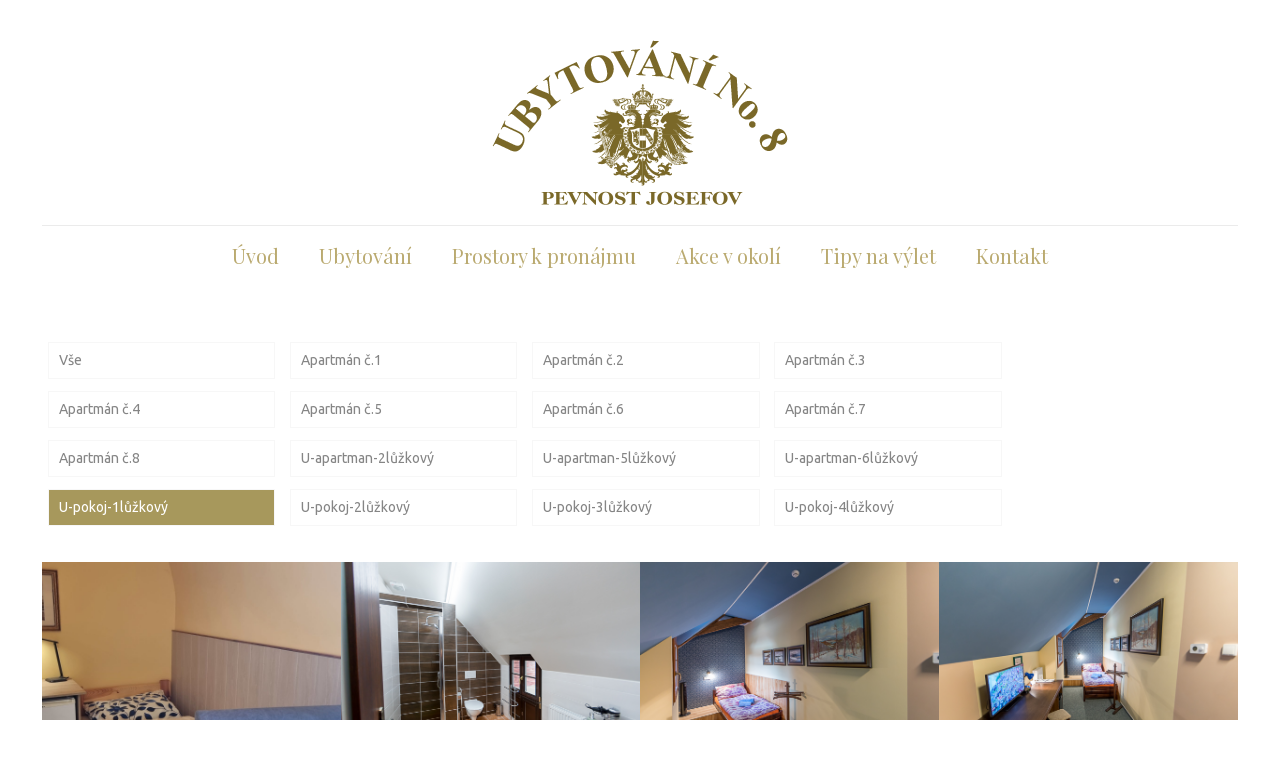

--- FILE ---
content_type: text/html; charset=UTF-8
request_url: https://www.ubytovani8.cz/portfolio-types/u-pokoj-1luzkovy/page/3/
body_size: 19052
content:
<!DOCTYPE html>
<html class="no-js" lang="cs">

<!-- head -->
<head>

<!-- meta -->
<meta charset="UTF-8" />
<meta name="viewport" content="width=device-width, initial-scale=1, maximum-scale=1" />
<meta name="description" content="Ubytování Josefov, ubytování Jaroměř, apartmány, pokoje" />
<meta name="keywords" content="ubytování, apartmány, Josefov, Jaroměř, pevnost, hotel, hostel" />
<script>
  (function(i,s,o,g,r,a,m){i['GoogleAnalyticsObject']=r;i[r]=i[r]||function(){
  (i[r].q=i[r].q||[]).push(arguments)},i[r].l=1*new Date();a=s.createElement(o),
  m=s.getElementsByTagName(o)[0];a.async=1;a.src=g;m.parentNode.insertBefore(a,m)
  })(window,document,'script','https://www.google-analytics.com/analytics.js','ga');

  ga('create', 'UA-103565123-1', 'auto');
  ga('send', 'pageview');

</script>
<link rel="shortcut icon" href="https://www.ubytovani8.cz/wp-content/uploads/2017/07/favicon.png" />	
	

<!-- wp_head() -->
<title>U-pokoj-1lůžkový &#8211; 3. stránka &#8211; Ubytování 8 &#8211; Josefov</title>
<!-- script | dynamic -->
<script id="mfn-dnmc-config-js">
//<![CDATA[
window.mfn = {mobile_init:1240,nicescroll:40,parallax:"enllax",responsive:1,retina_js:0};
window.mfn_lightbox = {disable:false,disableMobile:false,title:false,};
window.mfn_sliders = {blog:0,clients:0,offer:0,portfolio:0,shop:0,slider:0,testimonials:0};
//]]>
</script>
<meta name='robots' content='max-image-preview:large' />
<link rel='dns-prefetch' href='//fonts.googleapis.com' />
<link rel="alternate" type="application/rss+xml" title="Ubytování 8 - Josefov &raquo; RSS zdroj" href="https://www.ubytovani8.cz/feed/" />
<link rel="alternate" type="application/rss+xml" title="Ubytování 8 - Josefov &raquo; RSS komentářů" href="https://www.ubytovani8.cz/comments/feed/" />
<link rel="alternate" type="application/rss+xml" title="Ubytování 8 - Josefov &raquo; U-pokoj-1lůžkový Portfolio categories RSS" href="https://www.ubytovani8.cz/portfolio-types/u-pokoj-1luzkovy/feed/" />
<script type="text/javascript">
/* <![CDATA[ */
window._wpemojiSettings = {"baseUrl":"https:\/\/s.w.org\/images\/core\/emoji\/14.0.0\/72x72\/","ext":".png","svgUrl":"https:\/\/s.w.org\/images\/core\/emoji\/14.0.0\/svg\/","svgExt":".svg","source":{"concatemoji":"https:\/\/www.ubytovani8.cz\/wp-includes\/js\/wp-emoji-release.min.js?ver=6.4.7"}};
/*! This file is auto-generated */
!function(i,n){var o,s,e;function c(e){try{var t={supportTests:e,timestamp:(new Date).valueOf()};sessionStorage.setItem(o,JSON.stringify(t))}catch(e){}}function p(e,t,n){e.clearRect(0,0,e.canvas.width,e.canvas.height),e.fillText(t,0,0);var t=new Uint32Array(e.getImageData(0,0,e.canvas.width,e.canvas.height).data),r=(e.clearRect(0,0,e.canvas.width,e.canvas.height),e.fillText(n,0,0),new Uint32Array(e.getImageData(0,0,e.canvas.width,e.canvas.height).data));return t.every(function(e,t){return e===r[t]})}function u(e,t,n){switch(t){case"flag":return n(e,"\ud83c\udff3\ufe0f\u200d\u26a7\ufe0f","\ud83c\udff3\ufe0f\u200b\u26a7\ufe0f")?!1:!n(e,"\ud83c\uddfa\ud83c\uddf3","\ud83c\uddfa\u200b\ud83c\uddf3")&&!n(e,"\ud83c\udff4\udb40\udc67\udb40\udc62\udb40\udc65\udb40\udc6e\udb40\udc67\udb40\udc7f","\ud83c\udff4\u200b\udb40\udc67\u200b\udb40\udc62\u200b\udb40\udc65\u200b\udb40\udc6e\u200b\udb40\udc67\u200b\udb40\udc7f");case"emoji":return!n(e,"\ud83e\udef1\ud83c\udffb\u200d\ud83e\udef2\ud83c\udfff","\ud83e\udef1\ud83c\udffb\u200b\ud83e\udef2\ud83c\udfff")}return!1}function f(e,t,n){var r="undefined"!=typeof WorkerGlobalScope&&self instanceof WorkerGlobalScope?new OffscreenCanvas(300,150):i.createElement("canvas"),a=r.getContext("2d",{willReadFrequently:!0}),o=(a.textBaseline="top",a.font="600 32px Arial",{});return e.forEach(function(e){o[e]=t(a,e,n)}),o}function t(e){var t=i.createElement("script");t.src=e,t.defer=!0,i.head.appendChild(t)}"undefined"!=typeof Promise&&(o="wpEmojiSettingsSupports",s=["flag","emoji"],n.supports={everything:!0,everythingExceptFlag:!0},e=new Promise(function(e){i.addEventListener("DOMContentLoaded",e,{once:!0})}),new Promise(function(t){var n=function(){try{var e=JSON.parse(sessionStorage.getItem(o));if("object"==typeof e&&"number"==typeof e.timestamp&&(new Date).valueOf()<e.timestamp+604800&&"object"==typeof e.supportTests)return e.supportTests}catch(e){}return null}();if(!n){if("undefined"!=typeof Worker&&"undefined"!=typeof OffscreenCanvas&&"undefined"!=typeof URL&&URL.createObjectURL&&"undefined"!=typeof Blob)try{var e="postMessage("+f.toString()+"("+[JSON.stringify(s),u.toString(),p.toString()].join(",")+"));",r=new Blob([e],{type:"text/javascript"}),a=new Worker(URL.createObjectURL(r),{name:"wpTestEmojiSupports"});return void(a.onmessage=function(e){c(n=e.data),a.terminate(),t(n)})}catch(e){}c(n=f(s,u,p))}t(n)}).then(function(e){for(var t in e)n.supports[t]=e[t],n.supports.everything=n.supports.everything&&n.supports[t],"flag"!==t&&(n.supports.everythingExceptFlag=n.supports.everythingExceptFlag&&n.supports[t]);n.supports.everythingExceptFlag=n.supports.everythingExceptFlag&&!n.supports.flag,n.DOMReady=!1,n.readyCallback=function(){n.DOMReady=!0}}).then(function(){return e}).then(function(){var e;n.supports.everything||(n.readyCallback(),(e=n.source||{}).concatemoji?t(e.concatemoji):e.wpemoji&&e.twemoji&&(t(e.twemoji),t(e.wpemoji)))}))}((window,document),window._wpemojiSettings);
/* ]]> */
</script>
<link rel='stylesheet' id='layerslider-css' href='https://www.ubytovani8.cz/wp-content/plugins/LayerSlider/assets/static/layerslider/css/layerslider.css?ver=7.6.9' type='text/css' media='all' />
<style id='wp-emoji-styles-inline-css' type='text/css'>

	img.wp-smiley, img.emoji {
		display: inline !important;
		border: none !important;
		box-shadow: none !important;
		height: 1em !important;
		width: 1em !important;
		margin: 0 0.07em !important;
		vertical-align: -0.1em !important;
		background: none !important;
		padding: 0 !important;
	}
</style>
<link rel='stylesheet' id='wp-block-library-css' href='https://www.ubytovani8.cz/wp-includes/css/dist/block-library/style.min.css?ver=6.4.7' type='text/css' media='all' />
<style id='classic-theme-styles-inline-css' type='text/css'>
/*! This file is auto-generated */
.wp-block-button__link{color:#fff;background-color:#32373c;border-radius:9999px;box-shadow:none;text-decoration:none;padding:calc(.667em + 2px) calc(1.333em + 2px);font-size:1.125em}.wp-block-file__button{background:#32373c;color:#fff;text-decoration:none}
</style>
<style id='global-styles-inline-css' type='text/css'>
body{--wp--preset--color--black: #000000;--wp--preset--color--cyan-bluish-gray: #abb8c3;--wp--preset--color--white: #ffffff;--wp--preset--color--pale-pink: #f78da7;--wp--preset--color--vivid-red: #cf2e2e;--wp--preset--color--luminous-vivid-orange: #ff6900;--wp--preset--color--luminous-vivid-amber: #fcb900;--wp--preset--color--light-green-cyan: #7bdcb5;--wp--preset--color--vivid-green-cyan: #00d084;--wp--preset--color--pale-cyan-blue: #8ed1fc;--wp--preset--color--vivid-cyan-blue: #0693e3;--wp--preset--color--vivid-purple: #9b51e0;--wp--preset--gradient--vivid-cyan-blue-to-vivid-purple: linear-gradient(135deg,rgba(6,147,227,1) 0%,rgb(155,81,224) 100%);--wp--preset--gradient--light-green-cyan-to-vivid-green-cyan: linear-gradient(135deg,rgb(122,220,180) 0%,rgb(0,208,130) 100%);--wp--preset--gradient--luminous-vivid-amber-to-luminous-vivid-orange: linear-gradient(135deg,rgba(252,185,0,1) 0%,rgba(255,105,0,1) 100%);--wp--preset--gradient--luminous-vivid-orange-to-vivid-red: linear-gradient(135deg,rgba(255,105,0,1) 0%,rgb(207,46,46) 100%);--wp--preset--gradient--very-light-gray-to-cyan-bluish-gray: linear-gradient(135deg,rgb(238,238,238) 0%,rgb(169,184,195) 100%);--wp--preset--gradient--cool-to-warm-spectrum: linear-gradient(135deg,rgb(74,234,220) 0%,rgb(151,120,209) 20%,rgb(207,42,186) 40%,rgb(238,44,130) 60%,rgb(251,105,98) 80%,rgb(254,248,76) 100%);--wp--preset--gradient--blush-light-purple: linear-gradient(135deg,rgb(255,206,236) 0%,rgb(152,150,240) 100%);--wp--preset--gradient--blush-bordeaux: linear-gradient(135deg,rgb(254,205,165) 0%,rgb(254,45,45) 50%,rgb(107,0,62) 100%);--wp--preset--gradient--luminous-dusk: linear-gradient(135deg,rgb(255,203,112) 0%,rgb(199,81,192) 50%,rgb(65,88,208) 100%);--wp--preset--gradient--pale-ocean: linear-gradient(135deg,rgb(255,245,203) 0%,rgb(182,227,212) 50%,rgb(51,167,181) 100%);--wp--preset--gradient--electric-grass: linear-gradient(135deg,rgb(202,248,128) 0%,rgb(113,206,126) 100%);--wp--preset--gradient--midnight: linear-gradient(135deg,rgb(2,3,129) 0%,rgb(40,116,252) 100%);--wp--preset--font-size--small: 13px;--wp--preset--font-size--medium: 20px;--wp--preset--font-size--large: 36px;--wp--preset--font-size--x-large: 42px;--wp--preset--spacing--20: 0.44rem;--wp--preset--spacing--30: 0.67rem;--wp--preset--spacing--40: 1rem;--wp--preset--spacing--50: 1.5rem;--wp--preset--spacing--60: 2.25rem;--wp--preset--spacing--70: 3.38rem;--wp--preset--spacing--80: 5.06rem;--wp--preset--shadow--natural: 6px 6px 9px rgba(0, 0, 0, 0.2);--wp--preset--shadow--deep: 12px 12px 50px rgba(0, 0, 0, 0.4);--wp--preset--shadow--sharp: 6px 6px 0px rgba(0, 0, 0, 0.2);--wp--preset--shadow--outlined: 6px 6px 0px -3px rgba(255, 255, 255, 1), 6px 6px rgba(0, 0, 0, 1);--wp--preset--shadow--crisp: 6px 6px 0px rgba(0, 0, 0, 1);}:where(.is-layout-flex){gap: 0.5em;}:where(.is-layout-grid){gap: 0.5em;}body .is-layout-flow > .alignleft{float: left;margin-inline-start: 0;margin-inline-end: 2em;}body .is-layout-flow > .alignright{float: right;margin-inline-start: 2em;margin-inline-end: 0;}body .is-layout-flow > .aligncenter{margin-left: auto !important;margin-right: auto !important;}body .is-layout-constrained > .alignleft{float: left;margin-inline-start: 0;margin-inline-end: 2em;}body .is-layout-constrained > .alignright{float: right;margin-inline-start: 2em;margin-inline-end: 0;}body .is-layout-constrained > .aligncenter{margin-left: auto !important;margin-right: auto !important;}body .is-layout-constrained > :where(:not(.alignleft):not(.alignright):not(.alignfull)){max-width: var(--wp--style--global--content-size);margin-left: auto !important;margin-right: auto !important;}body .is-layout-constrained > .alignwide{max-width: var(--wp--style--global--wide-size);}body .is-layout-flex{display: flex;}body .is-layout-flex{flex-wrap: wrap;align-items: center;}body .is-layout-flex > *{margin: 0;}body .is-layout-grid{display: grid;}body .is-layout-grid > *{margin: 0;}:where(.wp-block-columns.is-layout-flex){gap: 2em;}:where(.wp-block-columns.is-layout-grid){gap: 2em;}:where(.wp-block-post-template.is-layout-flex){gap: 1.25em;}:where(.wp-block-post-template.is-layout-grid){gap: 1.25em;}.has-black-color{color: var(--wp--preset--color--black) !important;}.has-cyan-bluish-gray-color{color: var(--wp--preset--color--cyan-bluish-gray) !important;}.has-white-color{color: var(--wp--preset--color--white) !important;}.has-pale-pink-color{color: var(--wp--preset--color--pale-pink) !important;}.has-vivid-red-color{color: var(--wp--preset--color--vivid-red) !important;}.has-luminous-vivid-orange-color{color: var(--wp--preset--color--luminous-vivid-orange) !important;}.has-luminous-vivid-amber-color{color: var(--wp--preset--color--luminous-vivid-amber) !important;}.has-light-green-cyan-color{color: var(--wp--preset--color--light-green-cyan) !important;}.has-vivid-green-cyan-color{color: var(--wp--preset--color--vivid-green-cyan) !important;}.has-pale-cyan-blue-color{color: var(--wp--preset--color--pale-cyan-blue) !important;}.has-vivid-cyan-blue-color{color: var(--wp--preset--color--vivid-cyan-blue) !important;}.has-vivid-purple-color{color: var(--wp--preset--color--vivid-purple) !important;}.has-black-background-color{background-color: var(--wp--preset--color--black) !important;}.has-cyan-bluish-gray-background-color{background-color: var(--wp--preset--color--cyan-bluish-gray) !important;}.has-white-background-color{background-color: var(--wp--preset--color--white) !important;}.has-pale-pink-background-color{background-color: var(--wp--preset--color--pale-pink) !important;}.has-vivid-red-background-color{background-color: var(--wp--preset--color--vivid-red) !important;}.has-luminous-vivid-orange-background-color{background-color: var(--wp--preset--color--luminous-vivid-orange) !important;}.has-luminous-vivid-amber-background-color{background-color: var(--wp--preset--color--luminous-vivid-amber) !important;}.has-light-green-cyan-background-color{background-color: var(--wp--preset--color--light-green-cyan) !important;}.has-vivid-green-cyan-background-color{background-color: var(--wp--preset--color--vivid-green-cyan) !important;}.has-pale-cyan-blue-background-color{background-color: var(--wp--preset--color--pale-cyan-blue) !important;}.has-vivid-cyan-blue-background-color{background-color: var(--wp--preset--color--vivid-cyan-blue) !important;}.has-vivid-purple-background-color{background-color: var(--wp--preset--color--vivid-purple) !important;}.has-black-border-color{border-color: var(--wp--preset--color--black) !important;}.has-cyan-bluish-gray-border-color{border-color: var(--wp--preset--color--cyan-bluish-gray) !important;}.has-white-border-color{border-color: var(--wp--preset--color--white) !important;}.has-pale-pink-border-color{border-color: var(--wp--preset--color--pale-pink) !important;}.has-vivid-red-border-color{border-color: var(--wp--preset--color--vivid-red) !important;}.has-luminous-vivid-orange-border-color{border-color: var(--wp--preset--color--luminous-vivid-orange) !important;}.has-luminous-vivid-amber-border-color{border-color: var(--wp--preset--color--luminous-vivid-amber) !important;}.has-light-green-cyan-border-color{border-color: var(--wp--preset--color--light-green-cyan) !important;}.has-vivid-green-cyan-border-color{border-color: var(--wp--preset--color--vivid-green-cyan) !important;}.has-pale-cyan-blue-border-color{border-color: var(--wp--preset--color--pale-cyan-blue) !important;}.has-vivid-cyan-blue-border-color{border-color: var(--wp--preset--color--vivid-cyan-blue) !important;}.has-vivid-purple-border-color{border-color: var(--wp--preset--color--vivid-purple) !important;}.has-vivid-cyan-blue-to-vivid-purple-gradient-background{background: var(--wp--preset--gradient--vivid-cyan-blue-to-vivid-purple) !important;}.has-light-green-cyan-to-vivid-green-cyan-gradient-background{background: var(--wp--preset--gradient--light-green-cyan-to-vivid-green-cyan) !important;}.has-luminous-vivid-amber-to-luminous-vivid-orange-gradient-background{background: var(--wp--preset--gradient--luminous-vivid-amber-to-luminous-vivid-orange) !important;}.has-luminous-vivid-orange-to-vivid-red-gradient-background{background: var(--wp--preset--gradient--luminous-vivid-orange-to-vivid-red) !important;}.has-very-light-gray-to-cyan-bluish-gray-gradient-background{background: var(--wp--preset--gradient--very-light-gray-to-cyan-bluish-gray) !important;}.has-cool-to-warm-spectrum-gradient-background{background: var(--wp--preset--gradient--cool-to-warm-spectrum) !important;}.has-blush-light-purple-gradient-background{background: var(--wp--preset--gradient--blush-light-purple) !important;}.has-blush-bordeaux-gradient-background{background: var(--wp--preset--gradient--blush-bordeaux) !important;}.has-luminous-dusk-gradient-background{background: var(--wp--preset--gradient--luminous-dusk) !important;}.has-pale-ocean-gradient-background{background: var(--wp--preset--gradient--pale-ocean) !important;}.has-electric-grass-gradient-background{background: var(--wp--preset--gradient--electric-grass) !important;}.has-midnight-gradient-background{background: var(--wp--preset--gradient--midnight) !important;}.has-small-font-size{font-size: var(--wp--preset--font-size--small) !important;}.has-medium-font-size{font-size: var(--wp--preset--font-size--medium) !important;}.has-large-font-size{font-size: var(--wp--preset--font-size--large) !important;}.has-x-large-font-size{font-size: var(--wp--preset--font-size--x-large) !important;}
.wp-block-navigation a:where(:not(.wp-element-button)){color: inherit;}
:where(.wp-block-post-template.is-layout-flex){gap: 1.25em;}:where(.wp-block-post-template.is-layout-grid){gap: 1.25em;}
:where(.wp-block-columns.is-layout-flex){gap: 2em;}:where(.wp-block-columns.is-layout-grid){gap: 2em;}
.wp-block-pullquote{font-size: 1.5em;line-height: 1.6;}
</style>
<link rel='stylesheet' id='contact-form-7-css' href='https://www.ubytovani8.cz/wp-content/plugins/contact-form-7/includes/css/styles.css?ver=5.8.5' type='text/css' media='all' />
<link rel='stylesheet' id='style-css' href='https://www.ubytovani8.cz/wp-content/themes/betheme/style.css?ver=17.8.7' type='text/css' media='all' />
<link rel='stylesheet' id='mfn-base-css' href='https://www.ubytovani8.cz/wp-content/themes/betheme/css/base.css?ver=17.8.7' type='text/css' media='all' />
<link rel='stylesheet' id='mfn-layout-css' href='https://www.ubytovani8.cz/wp-content/themes/betheme/css/layout.css?ver=17.8.7' type='text/css' media='all' />
<link rel='stylesheet' id='mfn-shortcodes-css' href='https://www.ubytovani8.cz/wp-content/themes/betheme/css/shortcodes.css?ver=17.8.7' type='text/css' media='all' />
<link rel='stylesheet' id='mfn-animations-css' href='https://www.ubytovani8.cz/wp-content/themes/betheme/assets/animations/animations.min.css?ver=17.8.7' type='text/css' media='all' />
<link rel='stylesheet' id='mfn-jquery-ui-css' href='https://www.ubytovani8.cz/wp-content/themes/betheme/assets/ui/jquery.ui.all.css?ver=17.8.7' type='text/css' media='all' />
<link rel='stylesheet' id='mfn-jplayer-css' href='https://www.ubytovani8.cz/wp-content/themes/betheme/assets/jplayer/css/jplayer.blue.monday.css?ver=17.8.7' type='text/css' media='all' />
<link rel='stylesheet' id='mfn-responsive-css' href='https://www.ubytovani8.cz/wp-content/themes/betheme/css/responsive.css?ver=17.8.7' type='text/css' media='all' />
<link rel='stylesheet' id='Ubuntu-css' href='https://fonts.googleapis.com/css?family=Ubuntu%3A1%2C300%2C400%2C400italic%2C700%2C700italic&#038;ver=6.4.7' type='text/css' media='all' />
<link rel='stylesheet' id='Playfair+Display-css' href='https://fonts.googleapis.com/css?family=Playfair+Display%3A1%2C300%2C400%2C400italic%2C700%2C700italic&#038;ver=6.4.7' type='text/css' media='all' />
<link rel='stylesheet' id='cf7cf-style-css' href='https://www.ubytovani8.cz/wp-content/plugins/cf7-conditional-fields/style.css?ver=2.5.4' type='text/css' media='all' />
<script type="text/javascript" src="https://www.ubytovani8.cz/wp-includes/js/jquery/jquery.min.js?ver=3.7.1" id="jquery-core-js"></script>
<script type="text/javascript" src="https://www.ubytovani8.cz/wp-includes/js/jquery/jquery-migrate.min.js?ver=3.4.1" id="jquery-migrate-js"></script>
<script type="text/javascript" id="layerslider-utils-js-extra">
/* <![CDATA[ */
var LS_Meta = {"v":"7.6.9","fixGSAP":"1"};
/* ]]> */
</script>
<script type="text/javascript" src="https://www.ubytovani8.cz/wp-content/plugins/LayerSlider/assets/static/layerslider/js/layerslider.utils.js?ver=7.6.9" id="layerslider-utils-js"></script>
<script type="text/javascript" src="https://www.ubytovani8.cz/wp-content/plugins/LayerSlider/assets/static/layerslider/js/layerslider.kreaturamedia.jquery.js?ver=7.6.9" id="layerslider-js"></script>
<script type="text/javascript" src="https://www.ubytovani8.cz/wp-content/plugins/LayerSlider/assets/static/layerslider/js/layerslider.transitions.js?ver=7.6.9" id="layerslider-transitions-js"></script>
<meta name="generator" content="Powered by LayerSlider 7.6.9 - Build Heros, Sliders, and Popups. Create Animations and Beautiful, Rich Web Content as Easy as Never Before on WordPress." />
<!-- LayerSlider updates and docs at: https://layerslider.com -->
<link rel="https://api.w.org/" href="https://www.ubytovani8.cz/wp-json/" /><link rel="EditURI" type="application/rsd+xml" title="RSD" href="https://www.ubytovani8.cz/xmlrpc.php?rsd" />
<style>
		#category-posts-2-internal ul {padding: 0;}
#category-posts-2-internal .cat-post-item img {max-width: initial; max-height: initial; margin: initial;}
#category-posts-2-internal .cat-post-author {margin-bottom: 0;}
#category-posts-2-internal .cat-post-thumbnail {margin: 5px 10px 5px 0;}
#category-posts-2-internal .cat-post-item:before {content: ""; clear: both;}
#category-posts-2-internal .cat-post-excerpt-more {display: inline-block;}
#category-posts-2-internal .cat-post-item {list-style: none; margin: 3px 0 10px; padding: 3px 0;}
#category-posts-2-internal .cat-post-current .cat-post-title {font-weight: bold; text-transform: uppercase;}
#category-posts-2-internal [class*=cat-post-tax] {font-size: 0.85em;}
#category-posts-2-internal [class*=cat-post-tax] * {display:inline-block;}
#category-posts-2-internal .cat-post-item a:after {content: ""; display: table;	clear: both;}
#category-posts-2-internal .cat-post-item .cat-post-title {overflow: hidden;text-overflow: ellipsis;white-space: initial;display: -webkit-box;-webkit-line-clamp: 2;-webkit-box-orient: vertical;padding-bottom: 0 !important;}
#category-posts-2-internal .cat-post-item a:after {content: ""; clear: both;}
#category-posts-2-internal .cat-post-thumbnail {display:block; float:left; margin:5px 10px 5px 0;}
#category-posts-2-internal .cat-post-crop {overflow:hidden;display:block;}
#category-posts-2-internal p {margin:5px 0 0 0}
#category-posts-2-internal li > div {margin:5px 0 0 0; clear:both;}
#category-posts-2-internal .dashicons {vertical-align:middle;}
#category-posts-3-internal ul {padding: 0;}
#category-posts-3-internal .cat-post-item img {max-width: initial; max-height: initial; margin: initial;}
#category-posts-3-internal .cat-post-author {margin-bottom: 0;}
#category-posts-3-internal .cat-post-thumbnail {margin: 5px 10px 5px 0;}
#category-posts-3-internal .cat-post-item:before {content: ""; clear: both;}
#category-posts-3-internal .cat-post-excerpt-more {display: inline-block;}
#category-posts-3-internal .cat-post-item {list-style: none; margin: 3px 0 10px; padding: 3px 0;}
#category-posts-3-internal .cat-post-current .cat-post-title {font-weight: bold; text-transform: uppercase;}
#category-posts-3-internal [class*=cat-post-tax] {font-size: 0.85em;}
#category-posts-3-internal [class*=cat-post-tax] * {display:inline-block;}
#category-posts-3-internal .cat-post-item a:after {content: ""; display: table;	clear: both;}
#category-posts-3-internal .cat-post-item .cat-post-title {overflow: hidden;text-overflow: ellipsis;white-space: initial;display: -webkit-box;-webkit-line-clamp: 2;-webkit-box-orient: vertical;padding-bottom: 0 !important;}
#category-posts-3-internal .cat-post-item a:after {content: ""; clear: both;}
#category-posts-3-internal .cat-post-thumbnail {display:block; float:left; margin:5px 10px 5px 0;}
#category-posts-3-internal .cat-post-crop {overflow:hidden;display:block;}
#category-posts-3-internal p {margin:5px 0 0 0}
#category-posts-3-internal li > div {margin:5px 0 0 0; clear:both;}
#category-posts-3-internal .dashicons {vertical-align:middle;}
</style>
		<!-- style | dynamic -->
<style id="mfn-dnmc-style-css">
@media only screen and (min-width: 1240px) {body:not(.header-simple) #Top_bar #menu{display:block!important}.tr-menu #Top_bar #menu{background:none!important}#Top_bar .menu > li > ul.mfn-megamenu{width:984px}#Top_bar .menu > li > ul.mfn-megamenu > li{float:left}#Top_bar .menu > li > ul.mfn-megamenu > li.mfn-megamenu-cols-1{width:100%}#Top_bar .menu > li > ul.mfn-megamenu > li.mfn-megamenu-cols-2{width:50%}#Top_bar .menu > li > ul.mfn-megamenu > li.mfn-megamenu-cols-3{width:33.33%}#Top_bar .menu > li > ul.mfn-megamenu > li.mfn-megamenu-cols-4{width:25%}#Top_bar .menu > li > ul.mfn-megamenu > li.mfn-megamenu-cols-5{width:20%}#Top_bar .menu > li > ul.mfn-megamenu > li.mfn-megamenu-cols-6{width:16.66%}#Top_bar .menu > li > ul.mfn-megamenu > li > ul{display:block!important;position:inherit;left:auto;top:auto;border-width:0 1px 0 0}#Top_bar .menu > li > ul.mfn-megamenu > li:last-child > ul{border:0}#Top_bar .menu > li > ul.mfn-megamenu > li > ul li{width:auto}#Top_bar .menu > li > ul.mfn-megamenu a.mfn-megamenu-title{text-transform:uppercase;font-weight:400;background:none}#Top_bar .menu > li > ul.mfn-megamenu a .menu-arrow{display:none}.menuo-right #Top_bar .menu > li > ul.mfn-megamenu{left:auto;right:0}.menuo-right #Top_bar .menu > li > ul.mfn-megamenu-bg{box-sizing:border-box}#Top_bar .menu > li > ul.mfn-megamenu-bg{padding:20px 166px 20px 20px;background-repeat:no-repeat;background-position:right bottom}.rtl #Top_bar .menu > li > ul.mfn-megamenu-bg{padding-left:166px;padding-right:20px;background-position:left bottom}#Top_bar .menu > li > ul.mfn-megamenu-bg > li{background:none}#Top_bar .menu > li > ul.mfn-megamenu-bg > li a{border:none}#Top_bar .menu > li > ul.mfn-megamenu-bg > li > ul{background:none!important;-webkit-box-shadow:0 0 0 0;-moz-box-shadow:0 0 0 0;box-shadow:0 0 0 0}.mm-vertical #Top_bar .container{position:relative;}.mm-vertical #Top_bar .top_bar_left{position:static;}.mm-vertical #Top_bar .menu > li ul{box-shadow:0 0 0 0 transparent!important;background-image:none;}.mm-vertical #Top_bar .menu > li > ul.mfn-megamenu{width:98%!important;margin:0 1%;padding:20px 0;}.mm-vertical.header-plain #Top_bar .menu > li > ul.mfn-megamenu{width:100%!important;margin:0;}.mm-vertical #Top_bar .menu > li > ul.mfn-megamenu > li{display:table-cell;float:none!important;width:10%;padding:0 15px;border-right:1px solid rgba(0, 0, 0, 0.05);}.mm-vertical #Top_bar .menu > li > ul.mfn-megamenu > li:last-child{border-right-width:0}.mm-vertical #Top_bar .menu > li > ul.mfn-megamenu > li.hide-border{border-right-width:0}.mm-vertical #Top_bar .menu > li > ul.mfn-megamenu > li a{border-bottom-width:0;padding:9px 15px;line-height:120%;}.mm-vertical #Top_bar .menu > li > ul.mfn-megamenu a.mfn-megamenu-title{font-weight:700;}.rtl .mm-vertical #Top_bar .menu > li > ul.mfn-megamenu > li:first-child{border-right-width:0}.rtl .mm-vertical #Top_bar .menu > li > ul.mfn-megamenu > li:last-child{border-right-width:1px}#Header_creative #Top_bar .menu > li > ul.mfn-megamenu{width:980px!important;margin:0;}.header-plain:not(.menuo-right) #Header .top_bar_left{width:auto!important}.header-stack.header-center #Top_bar #menu{display:inline-block!important}.header-simple #Top_bar #menu{display:none;height:auto;width:300px;bottom:auto;top:100%;right:1px;position:absolute;margin:0}.header-simple #Header a.responsive-menu-toggle{display:block;right:10px}.header-simple #Top_bar #menu > ul{width:100%;float:left}.header-simple #Top_bar #menu ul li{width:100%;padding-bottom:0;border-right:0;position:relative}.header-simple #Top_bar #menu ul li a{padding:0 20px;margin:0;display:block;height:auto;line-height:normal;border:none}.header-simple #Top_bar #menu ul li a:after{display:none}.header-simple #Top_bar #menu ul li a span{border:none;line-height:44px;display:inline;padding:0}.header-simple #Top_bar #menu ul li.submenu .menu-toggle{display:block;position:absolute;right:0;top:0;width:44px;height:44px;line-height:44px;font-size:30px;font-weight:300;text-align:center;cursor:pointer;color:#444;opacity:0.33;}.header-simple #Top_bar #menu ul li.submenu .menu-toggle:after{content:"+"}.header-simple #Top_bar #menu ul li.hover > .menu-toggle:after{content:"-"}.header-simple #Top_bar #menu ul li.hover a{border-bottom:0}.header-simple #Top_bar #menu ul.mfn-megamenu li .menu-toggle{display:none}.header-simple #Top_bar #menu ul li ul{position:relative!important;left:0!important;top:0;padding:0;margin:0!important;width:auto!important;background-image:none}.header-simple #Top_bar #menu ul li ul li{width:100%!important;display:block;padding:0;}.header-simple #Top_bar #menu ul li ul li a{padding:0 20px 0 30px}.header-simple #Top_bar #menu ul li ul li a .menu-arrow{display:none}.header-simple #Top_bar #menu ul li ul li a span{padding:0}.header-simple #Top_bar #menu ul li ul li a span:after{display:none!important}.header-simple #Top_bar .menu > li > ul.mfn-megamenu a.mfn-megamenu-title{text-transform:uppercase;font-weight:400}.header-simple #Top_bar .menu > li > ul.mfn-megamenu > li > ul{display:block!important;position:inherit;left:auto;top:auto}.header-simple #Top_bar #menu ul li ul li ul{border-left:0!important;padding:0;top:0}.header-simple #Top_bar #menu ul li ul li ul li a{padding:0 20px 0 40px}.rtl.header-simple #Top_bar #menu{left:1px;right:auto}.rtl.header-simple #Top_bar a.responsive-menu-toggle{left:10px;right:auto}.rtl.header-simple #Top_bar #menu ul li.submenu .menu-toggle{left:0;right:auto}.rtl.header-simple #Top_bar #menu ul li ul{left:auto!important;right:0!important}.rtl.header-simple #Top_bar #menu ul li ul li a{padding:0 30px 0 20px}.rtl.header-simple #Top_bar #menu ul li ul li ul li a{padding:0 40px 0 20px}.menu-highlight #Top_bar .menu > li{margin:0 2px}.menu-highlight:not(.header-creative) #Top_bar .menu > li > a{margin:20px 0;padding:0;-webkit-border-radius:5px;border-radius:5px}.menu-highlight #Top_bar .menu > li > a:after{display:none}.menu-highlight #Top_bar .menu > li > a span:not(.description){line-height:50px}.menu-highlight #Top_bar .menu > li > a span.description{display:none}.menu-highlight.header-stack #Top_bar .menu > li > a{margin:10px 0!important}.menu-highlight.header-stack #Top_bar .menu > li > a span:not(.description){line-height:40px}.menu-highlight.header-transparent #Top_bar .menu > li > a{margin:5px 0}.menu-highlight.header-simple #Top_bar #menu ul li,.menu-highlight.header-creative #Top_bar #menu ul li{margin:0}.menu-highlight.header-simple #Top_bar #menu ul li > a,.menu-highlight.header-creative #Top_bar #menu ul li > a{-webkit-border-radius:0;border-radius:0}.menu-highlight:not(.header-fixed):not(.header-simple) #Top_bar.is-sticky .menu > li > a{margin:10px 0!important;padding:5px 0!important}.menu-highlight:not(.header-fixed):not(.header-simple) #Top_bar.is-sticky .menu > li > a span{line-height:30px!important}.header-modern.menu-highlight.menuo-right .menu_wrapper{margin-right:20px}.menu-line-below #Top_bar .menu > li > a:after{top:auto;bottom:-4px}.menu-line-below #Top_bar.is-sticky .menu > li > a:after{top:auto;bottom:-4px}.menu-line-below-80 #Top_bar:not(.is-sticky) .menu > li > a:after{height:4px;left:10%;top:50%;margin-top:20px;width:80%}.menu-line-below-80-1 #Top_bar:not(.is-sticky) .menu > li > a:after{height:1px;left:10%;top:50%;margin-top:20px;width:80%}.menu-link-color #Top_bar .menu > li > a:after{display:none!important}.menu-arrow-top #Top_bar .menu > li > a:after{background:none repeat scroll 0 0 rgba(0,0,0,0)!important;border-color:#ccc transparent transparent;border-style:solid;border-width:7px 7px 0;display:block;height:0;left:50%;margin-left:-7px;top:0!important;width:0}.menu-arrow-top.header-transparent #Top_bar .menu > li > a:after,.menu-arrow-top.header-plain #Top_bar .menu > li > a:after{display:none}.menu-arrow-top #Top_bar.is-sticky .menu > li > a:after{top:0!important}.menu-arrow-bottom #Top_bar .menu > li > a:after{background:none!important;border-color:transparent transparent #ccc;border-style:solid;border-width:0 7px 7px;display:block;height:0;left:50%;margin-left:-7px;top:auto;bottom:0;width:0}.menu-arrow-bottom.header-transparent #Top_bar .menu > li > a:after,.menu-arrow-bottom.header-plain #Top_bar .menu > li > a:after{display:none}.menu-arrow-bottom #Top_bar.is-sticky .menu > li > a:after{top:auto;bottom:0}.menuo-no-borders #Top_bar .menu > li > a span:not(.description){border-right-width:0}.menuo-no-borders #Header_creative #Top_bar .menu > li > a span{border-bottom-width:0}.menuo-right #Top_bar .menu_wrapper{float:right}.menuo-right.header-stack:not(.header-center) #Top_bar .menu_wrapper{margin-right:150px}body.header-creative{padding-left:50px}body.header-creative.header-open{padding-left:250px}body.error404,body.under-construction,body.template-blank{padding-left:0!important}.header-creative.footer-fixed #Footer,.header-creative.footer-sliding #Footer,.header-creative.footer-stick #Footer.is-sticky{box-sizing:border-box;padding-left:50px;}.header-open.footer-fixed #Footer,.header-open.footer-sliding #Footer,.header-creative.footer-stick #Footer.is-sticky{padding-left:250px;}.header-rtl.header-creative.footer-fixed #Footer,.header-rtl.header-creative.footer-sliding #Footer,.header-rtl.header-creative.footer-stick #Footer.is-sticky{padding-left:0;padding-right:50px;}.header-rtl.header-open.footer-fixed #Footer,.header-rtl.header-open.footer-sliding #Footer,.header-rtl.header-creative.footer-stick #Footer.is-sticky{padding-right:250px;}#Header_creative{background:#fff;position:fixed;width:250px;height:100%;left:-200px;top:0;z-index:9002;-webkit-box-shadow:2px 0 4px 2px rgba(0,0,0,.15);box-shadow:2px 0 4px 2px rgba(0,0,0,.15)}#Header_creative .container{width:100%}#Header_creative .creative-wrapper{opacity:0;margin-right:50px}#Header_creative a.creative-menu-toggle{display:block;width:34px;height:34px;line-height:34px;font-size:22px;text-align:center;position:absolute;top:10px;right:8px;border-radius:3px}.admin-bar #Header_creative a.creative-menu-toggle{top:42px}#Header_creative #Top_bar{position:static;width:100%}#Header_creative #Top_bar .top_bar_left{width:100%!important;float:none}#Header_creative #Top_bar .top_bar_right{width:100%!important;float:none;height:auto;margin-bottom:35px;text-align:center;padding:0 20px;top:0;-webkit-box-sizing:border-box;-moz-box-sizing:border-box;box-sizing:border-box}#Header_creative #Top_bar .top_bar_right:before{display:none}#Header_creative #Top_bar .top_bar_right_wrapper{top:0}#Header_creative #Top_bar .logo{float:none;text-align:center;margin:15px 0}#Header_creative #Top_bar .menu_wrapper{float:none;margin:0 0 30px}#Header_creative #Top_bar .menu > li{width:100%;float:none;position:relative}#Header_creative #Top_bar .menu > li > a{padding:0;text-align:center}#Header_creative #Top_bar .menu > li > a:after{display:none}#Header_creative #Top_bar .menu > li > a span{border-right:0;border-bottom-width:1px;line-height:38px}#Header_creative #Top_bar .menu li ul{left:100%;right:auto;top:0;box-shadow:2px 2px 2px 0 rgba(0,0,0,0.03);-webkit-box-shadow:2px 2px 2px 0 rgba(0,0,0,0.03)}#Header_creative #Top_bar .menu > li > ul.mfn-megamenu{width:700px!important;}#Header_creative #Top_bar .menu > li > ul.mfn-megamenu > li > ul{left:0}#Header_creative #Top_bar .menu li ul li a{padding-top:9px;padding-bottom:8px}#Header_creative #Top_bar .menu li ul li ul{top:0!important}#Header_creative #Top_bar .menu > li > a span.description{display:block;font-size:13px;line-height:28px!important;clear:both}#Header_creative #Top_bar .search_wrapper{left:100%;top:auto;bottom:0}#Header_creative #Top_bar a#header_cart{display:inline-block;float:none;top:3px}#Header_creative #Top_bar a#search_button{display:inline-block;float:none;top:3px}#Header_creative #Top_bar .wpml-languages{display:inline-block;float:none;top:0}#Header_creative #Top_bar .wpml-languages.enabled:hover a.active{padding-bottom:9px}#Header_creative #Top_bar a.button.action_button{display:inline-block;float:none;top:16px;margin:0}#Header_creative #Top_bar .banner_wrapper{display:block;text-align:center}#Header_creative #Top_bar .banner_wrapper img{max-width:100%;height:auto;display:inline-block}#Header_creative #Action_bar{position:absolute;bottom:0;top:auto;clear:both;padding:0 20px;-webkit-box-sizing:border-box;-moz-box-sizing:border-box;box-sizing:border-box}#Header_creative #Action_bar .social{float:none;text-align:center;padding:5px 0 15px}#Header_creative #Action_bar .social li{margin-bottom:2px}#Header_creative .social li a{color:rgba(0,0,0,.5)}#Header_creative .social li a:hover{color:#000}#Header_creative .creative-social{position:absolute;bottom:10px;right:0;width:50px}#Header_creative .creative-social li{display:block;float:none;width:100%;text-align:center;margin-bottom:5px}.header-creative .fixed-nav.fixed-nav-prev{margin-left:50px}.header-creative.header-open .fixed-nav.fixed-nav-prev{margin-left:250px}.menuo-last #Header_creative #Top_bar .menu li.last ul{top:auto;bottom:0}.header-open #Header_creative{left:0}.header-open #Header_creative .creative-wrapper{opacity:1;margin:0!important;}.header-open #Header_creative .creative-menu-toggle,.header-open #Header_creative .creative-social{display:none}body.header-rtl.header-creative{padding-left:0;padding-right:50px}.header-rtl #Header_creative{left:auto;right:-200px}.header-rtl.nice-scroll #Header_creative{margin-right:10px}.header-rtl #Header_creative .creative-wrapper{margin-left:50px;margin-right:0}.header-rtl #Header_creative a.creative-menu-toggle{left:8px;right:auto}.header-rtl #Header_creative .creative-social{left:0;right:auto}.header-rtl #Footer #back_to_top.sticky{right:125px}.header-rtl #popup_contact{right:70px}.header-rtl #Header_creative #Top_bar .menu li ul{left:auto;right:100%}.header-rtl #Header_creative #Top_bar .search_wrapper{left:auto;right:100%;}.header-rtl .fixed-nav.fixed-nav-prev{margin-left:0!important}.header-rtl .fixed-nav.fixed-nav-next{margin-right:50px}body.header-rtl.header-creative.header-open{padding-left:0;padding-right:250px!important}.header-rtl.header-open #Header_creative{left:auto;right:0}.header-rtl.header-open #Footer #back_to_top.sticky{right:325px}.header-rtl.header-open #popup_contact{right:270px}.header-rtl.header-open .fixed-nav.fixed-nav-next{margin-right:250px}#Header_creative.active{left:-1px;}.header-rtl #Header_creative.active{left:auto;right:-1px;}#Header_creative.active .creative-wrapper{opacity:1;margin:0}.header-creative .vc_row[data-vc-full-width]{padding-left:50px}.header-creative.header-open .vc_row[data-vc-full-width]{padding-left:250px}.header-open .vc_parallax .vc_parallax-inner { left:auto; width: calc(100% - 250px); }.header-open.header-rtl .vc_parallax .vc_parallax-inner { left:0; right:auto; }#Header_creative.scroll{height:100%;overflow-y:auto}#Header_creative.scroll:not(.dropdown) .menu li ul{display:none!important}#Header_creative.scroll #Action_bar{position:static}#Header_creative.dropdown{outline:none}#Header_creative.dropdown #Top_bar .menu_wrapper{float:left}#Header_creative.dropdown #Top_bar #menu ul li{position:relative;float:left}#Header_creative.dropdown #Top_bar #menu ul li a:after{display:none}#Header_creative.dropdown #Top_bar #menu ul li a span{line-height:38px;padding:0}#Header_creative.dropdown #Top_bar #menu ul li.submenu .menu-toggle{display:block;position:absolute;right:0;top:0;width:38px;height:38px;line-height:38px;font-size:26px;font-weight:300;text-align:center;cursor:pointer;color:#444;opacity:0.33;}#Header_creative.dropdown #Top_bar #menu ul li.submenu .menu-toggle:after{content:"+"}#Header_creative.dropdown #Top_bar #menu ul li.hover > .menu-toggle:after{content:"-"}#Header_creative.dropdown #Top_bar #menu ul li.hover a{border-bottom:0}#Header_creative.dropdown #Top_bar #menu ul.mfn-megamenu li .menu-toggle{display:none}#Header_creative.dropdown #Top_bar #menu ul li ul{position:relative!important;left:0!important;top:0;padding:0;margin-left:0!important;width:auto!important;background-image:none}#Header_creative.dropdown #Top_bar #menu ul li ul li{width:100%!important}#Header_creative.dropdown #Top_bar #menu ul li ul li a{padding:0 10px;text-align:center}#Header_creative.dropdown #Top_bar #menu ul li ul li a .menu-arrow{display:none}#Header_creative.dropdown #Top_bar #menu ul li ul li a span{padding:0}#Header_creative.dropdown #Top_bar #menu ul li ul li a span:after{display:none!important}#Header_creative.dropdown #Top_bar .menu > li > ul.mfn-megamenu a.mfn-megamenu-title{text-transform:uppercase;font-weight:400}#Header_creative.dropdown #Top_bar .menu > li > ul.mfn-megamenu > li > ul{display:block!important;position:inherit;left:auto;top:auto}#Header_creative.dropdown #Top_bar #menu ul li ul li ul{border-left:0!important;padding:0;top:0}#Header_creative{transition: left .5s ease-in-out, right .5s ease-in-out;}#Header_creative .creative-wrapper{transition: opacity .5s ease-in-out, margin 0s ease-in-out .5s;}#Header_creative.active .creative-wrapper{transition: opacity .5s ease-in-out, margin 0s ease-in-out;}}@media only screen and (min-width: 768px) {#Top_bar.is-sticky{position:fixed!important;width:100%;left:0;top:-60px;height:60px;z-index:701;background:#fff;opacity:.97;filter:alpha(opacity = 97);-webkit-box-shadow:0 2px 5px 0 rgba(0,0,0,0.1);-moz-box-shadow:0 2px 5px 0 rgba(0,0,0,0.1);box-shadow:0 2px 5px 0 rgba(0,0,0,0.1)}.layout-boxed.header-boxed #Top_bar.is-sticky{max-width:1240px;left:50%;-webkit-transform:translateX(-50%);transform:translateX(-50%)}.layout-boxed.header-boxed.nice-scroll #Top_bar.is-sticky{margin-left:-5px}#Top_bar.is-sticky .top_bar_left,#Top_bar.is-sticky .top_bar_right,#Top_bar.is-sticky .top_bar_right:before{background:none}#Top_bar.is-sticky .top_bar_right{top:-4px;height:auto;}#Top_bar.is-sticky .top_bar_right_wrapper{top:15px}.header-plain #Top_bar.is-sticky .top_bar_right_wrapper{top:0}#Top_bar.is-sticky .logo{width:auto;margin:0 30px 0 20px;padding:0}#Top_bar.is-sticky #logo{padding:5px 0!important;height:50px!important;line-height:50px!important}.logo-no-sticky-padding #Top_bar.is-sticky #logo{height:60px!important;line-height:60px!important}#Top_bar.is-sticky #logo img.logo-main{display:none}#Top_bar.is-sticky #logo img.logo-sticky{display:inline;max-height:35px;}#Top_bar.is-sticky .menu_wrapper{clear:none}#Top_bar.is-sticky .menu_wrapper .menu > li > a{padding:15px 0}#Top_bar.is-sticky .menu > li > a,#Top_bar.is-sticky .menu > li > a span{line-height:30px}#Top_bar.is-sticky .menu > li > a:after{top:auto;bottom:-4px}#Top_bar.is-sticky .menu > li > a span.description{display:none}#Top_bar.is-sticky .secondary_menu_wrapper,#Top_bar.is-sticky .banner_wrapper{display:none}.header-overlay #Top_bar.is-sticky{display:none}.sticky-dark #Top_bar.is-sticky{background:rgba(0,0,0,.8)}.sticky-dark #Top_bar.is-sticky #menu{background:rgba(0,0,0,.8)}.sticky-dark #Top_bar.is-sticky .menu > li > a{color:#fff}.sticky-dark #Top_bar.is-sticky .top_bar_right a{color:rgba(255,255,255,.5)}.sticky-dark #Top_bar.is-sticky .wpml-languages a.active,.sticky-dark #Top_bar.is-sticky .wpml-languages ul.wpml-lang-dropdown{background:rgba(0,0,0,0.3);border-color:rgba(0,0,0,0.1)}}@media only screen and (max-width: 1239px){#Top_bar #menu{display:none;height:auto;width:300px;bottom:auto;top:100%;right:1px;position:absolute;margin:0}#Top_bar a.responsive-menu-toggle{display:block}#Top_bar #menu > ul{width:100%;float:left}#Top_bar #menu ul li{width:100%;padding-bottom:0;border-right:0;position:relative}#Top_bar #menu ul li a{padding:0 25px;margin:0;display:block;height:auto;line-height:normal;border:none}#Top_bar #menu ul li a:after{display:none}#Top_bar #menu ul li a span{border:none;line-height:44px;display:inline;padding:0}#Top_bar #menu ul li a span.description{margin:0 0 0 5px}#Top_bar #menu ul li.submenu .menu-toggle{display:block;position:absolute;right:15px;top:0;width:44px;height:44px;line-height:44px;font-size:30px;font-weight:300;text-align:center;cursor:pointer;color:#444;opacity:0.33;}#Top_bar #menu ul li.submenu .menu-toggle:after{content:"+"}#Top_bar #menu ul li.hover > .menu-toggle:after{content:"-"}#Top_bar #menu ul li.hover a{border-bottom:0}#Top_bar #menu ul li a span:after{display:none!important}#Top_bar #menu ul.mfn-megamenu li .menu-toggle{display:none}#Top_bar #menu ul li ul{position:relative!important;left:0!important;top:0;padding:0;margin-left:0!important;width:auto!important;background-image:none!important;box-shadow:0 0 0 0 transparent!important;-webkit-box-shadow:0 0 0 0 transparent!important}#Top_bar #menu ul li ul li{width:100%!important}#Top_bar #menu ul li ul li a{padding:0 20px 0 35px}#Top_bar #menu ul li ul li a .menu-arrow{display:none}#Top_bar #menu ul li ul li a span{padding:0}#Top_bar #menu ul li ul li a span:after{display:none!important}#Top_bar .menu > li > ul.mfn-megamenu a.mfn-megamenu-title{text-transform:uppercase;font-weight:400}#Top_bar .menu > li > ul.mfn-megamenu > li > ul{display:block!important;position:inherit;left:auto;top:auto}#Top_bar #menu ul li ul li ul{border-left:0!important;padding:0;top:0}#Top_bar #menu ul li ul li ul li a{padding:0 20px 0 45px}.rtl #Top_bar #menu{left:1px;right:auto}.rtl #Top_bar a.responsive-menu-toggle{left:20px;right:auto}.rtl #Top_bar #menu ul li.submenu .menu-toggle{left:15px;right:auto;border-left:none;border-right:1px solid #eee}.rtl #Top_bar #menu ul li ul{left:auto!important;right:0!important}.rtl #Top_bar #menu ul li ul li a{padding:0 30px 0 20px}.rtl #Top_bar #menu ul li ul li ul li a{padding:0 40px 0 20px}.header-stack .menu_wrapper a.responsive-menu-toggle{position:static!important;margin:11px 0!important}.header-stack .menu_wrapper #menu{left:0;right:auto}.rtl.header-stack #Top_bar #menu{left:auto;right:0}.admin-bar #Header_creative{top:32px}.header-creative.layout-boxed{padding-top:85px}.header-creative.layout-full-width #Wrapper{padding-top:60px}#Header_creative{position:fixed;width:100%;left:0!important;top:0;z-index:1001}#Header_creative .creative-wrapper{display:block!important;opacity:1!important}#Header_creative .creative-menu-toggle,#Header_creative .creative-social{display:none!important;opacity:1!important;filter:alpha(opacity=100)!important}#Header_creative #Top_bar{position:static;width:100%}#Header_creative #Top_bar #logo{height:50px;line-height:50px;padding:5px 0}#Header_creative #Top_bar #logo img.logo-sticky{max-height:40px!important}#Header_creative #logo img.logo-main{display:none}#Header_creative #logo img.logo-sticky{display:inline-block}.logo-no-sticky-padding #Header_creative #Top_bar #logo{height:60px;line-height:60px;padding:0}.logo-no-sticky-padding #Header_creative #Top_bar #logo img.logo-sticky{max-height:60px!important}#Header_creative #Top_bar #header_cart{top:21px}#Header_creative #Top_bar #search_button{top:20px}#Header_creative #Top_bar .wpml-languages{top:11px}#Header_creative #Top_bar .action_button{top:9px}#Header_creative #Top_bar .top_bar_right{height:60px;top:0}#Header_creative #Top_bar .top_bar_right:before{display:none}#Header_creative #Top_bar .top_bar_right_wrapper{top:0}#Header_creative #Action_bar{display:none}#Header_creative.scroll{overflow:visible!important}}#Header_wrapper, #Intro {background-color: #000119;}#Subheader {background-color: rgba(247, 247, 247, 0);}.header-classic #Action_bar, .header-fixed #Action_bar, .header-plain #Action_bar, .header-split #Action_bar, .header-stack #Action_bar {background-color: #2C2C2C;}#Sliding-top {background-color: #2c3a40;}#Sliding-top a.sliding-top-control {border-right-color: #2c3a40;}#Sliding-top.st-center a.sliding-top-control,#Sliding-top.st-left a.sliding-top-control {border-top-color: #2c3a40;}#Footer {background-color: #3b372a;}body, ul.timeline_items, .icon_box a .desc, .icon_box a:hover .desc, .feature_list ul li a, .list_item a, .list_item a:hover,.widget_recent_entries ul li a, .flat_box a, .flat_box a:hover, .story_box .desc, .content_slider.carouselul li a .title,.content_slider.flat.description ul li .desc, .content_slider.flat.description ul li a .desc, .post-nav.minimal a i {color: #747a7b;}.post-nav.minimal a svg {fill: #747a7b;}.themecolor, .opening_hours .opening_hours_wrapper li span, .fancy_heading_icon .icon_top,.fancy_heading_arrows .icon-right-dir, .fancy_heading_arrows .icon-left-dir, .fancy_heading_line .title,.button-love a.mfn-love, .format-link .post-title .icon-link, .pager-single > span, .pager-single a:hover,.widget_meta ul, .widget_pages ul, .widget_rss ul, .widget_mfn_recent_comments ul li:after, .widget_archive ul, .widget_recent_comments ul li:after, .widget_nav_menu ul, .woocommerce ul.products li.product .price, .shop_slider .shop_slider_ul li .item_wrapper .price, .woocommerce-page ul.products li.product .price, .widget_price_filter .price_label .from, .widget_price_filter .price_label .to,.woocommerce ul.product_list_widget li .quantity .amount, .woocommerce .product div.entry-summary .price, .woocommerce .star-rating span,#Error_404 .error_pic i, .style-simple #Filters .filters_wrapper ul li a:hover, .style-simple #Filters .filters_wrapper ul li.current-cat a,.style-simple .quick_fact .title {color: #a7985c;}.themebg,#comments .commentlist > li .reply a.comment-reply-link,div.jp-interface,#Filters .filters_wrapper ul li a:hover,#Filters .filters_wrapper ul li.current-cat a,.fixed-nav .arrow,.offer_thumb .slider_pagination a:before,.offer_thumb .slider_pagination a.selected:after,.pager .pages a:hover,.pager .pages a.active,.pager .pages span.page-numbers.current,.pager-single span:after,.portfolio_group.exposure .portfolio-item .desc-inner .line,.Recent_posts ul li .desc:after,.Recent_posts ul li .photo .c,.slider_pagination a.selected,.slider_pagination .slick-active a,.slider_pagination a.selected:after,.slider_pagination .slick-active a:after,.testimonials_slider .slider_images,.testimonials_slider .slider_images a:after,.testimonials_slider .slider_images:before,#Top_bar a#header_cart span,.widget_categories ul,.widget_mfn_menu ul li a:hover,.widget_mfn_menu ul li.current-menu-item:not(.current-menu-ancestor) > a,.widget_mfn_menu ul li.current_page_item:not(.current_page_ancestor) > a,.widget_product_categories ul,.widget_recent_entries ul li:after,.woocommerce-account table.my_account_orders .order-number a,.woocommerce-MyAccount-navigation ul li.is-active a, .style-simple .accordion .question:after,.style-simple .faq .question:after,.style-simple .icon_box .desc_wrapper .title:before,.style-simple #Filters .filters_wrapper ul li a:after,.style-simple .article_box .desc_wrapper p:after,.style-simple .sliding_box .desc_wrapper:after,.style-simple .trailer_box:hover .desc,.tp-bullets.simplebullets.round .bullet.selected,.tp-bullets.simplebullets.round .bullet.selected:after,.tparrows.default,.tp-bullets.tp-thumbs .bullet.selected:after{background-color: #a7985c;}.Latest_news ul li .photo, .style-simple .opening_hours .opening_hours_wrapper li label,.style-simple .timeline_items li:hover h3, .style-simple .timeline_items li:nth-child(even):hover h3, .style-simple .timeline_items li:hover .desc, .style-simple .timeline_items li:nth-child(even):hover,.style-simple .offer_thumb .slider_pagination a.selected {border-color: #a7985c;}a {color: #a7985c;}a:hover {color: #827849;}*::-moz-selection {background-color: #a7985c;}*::selection {background-color: #a7985c;}.blockquote p.author span, .counter .desc_wrapper .title, .article_box .desc_wrapper p, .team .desc_wrapper p.subtitle, .pricing-box .plan-header p.subtitle, .pricing-box .plan-header .price sup.period, .chart_box p, .fancy_heading .inside,.fancy_heading_line .slogan, .post-meta, .post-meta a, .post-footer, .post-footer a span.label, .pager .pages a, .button-love a .label,.pager-single a, #comments .commentlist > li .comment-author .says, .fixed-nav .desc .date, .filters_buttons li.label, .Recent_posts ul li a .desc .date,.widget_recent_entries ul li .post-date, .tp_recent_tweets .twitter_time, .widget_price_filter .price_label, .shop-filters .woocommerce-result-count,.woocommerce ul.product_list_widget li .quantity, .widget_shopping_cart ul.product_list_widget li dl, .product_meta .posted_in,.woocommerce .shop_table .product-name .variation > dd, .shipping-calculator-button:after,.shop_slider .shop_slider_ul li .item_wrapper .price del,.testimonials_slider .testimonials_slider_ul li .author span, .testimonials_slider .testimonials_slider_ul li .author span a, .Latest_news ul li .desc_footer {color: #a8a8a8;}h1, h1 a, h1 a:hover, .text-logo #logo { color: #0c1c1f; }h2, h2 a, h2 a:hover { color: #383c3c; }h3, h3 a, h3 a:hover { color: #383c3c; }h4, h4 a, h4 a:hover, .style-simple .sliding_box .desc_wrapper h4 { color: #383c3c; }h5, h5 a, h5 a:hover { color: #383c3c; }h6, h6 a, h6 a:hover, a.content_link .title { color: #383c3c; }.dropcap, .highlight:not(.highlight_image) {background-color: #a7985c;}a.button, a.tp-button {background-color: #a7985c;color: #ffffff;}.button-stroke a.button, .button-stroke a.button.action_button, .button-stroke a.button .button_icon i, .button-stroke a.tp-button {border-color: #a7985c;color: #ffffff;}.button-stroke a:hover.button, .button-stroke a:hover.tp-button {background-color: #a7985c !important;color: #fff;}a.button_theme, a.tp-button.button_theme,button, input[type="submit"], input[type="reset"], input[type="button"] {background-color: #a7985c;color: #fff;}.button-stroke a.button.button_theme:not(.action_button),.button-stroke a.button.button_theme .button_icon i, .button-stroke a.tp-button.button_theme,.button-stroke button, .button-stroke input[type="submit"], .button-stroke input[type="reset"], .button-stroke input[type="button"] {border-color: #a7985c;color: #a7985c !important;}.button-stroke a.button.button_theme:hover, .button-stroke a.tp-button.button_theme:hover,.button-stroke button:hover, .button-stroke input[type="submit"]:hover, .button-stroke input[type="reset"]:hover, .button-stroke input[type="button"]:hover {background-color: #a7985c !important;color: #fff !important;}a.mfn-link { color: #656B6F; }a.mfn-link-2 span, a:hover.mfn-link-2 span:before, a.hover.mfn-link-2 span:before, a.mfn-link-5 span, a.mfn-link-8:after, a.mfn-link-8:before { background: #a7985c; }a:hover.mfn-link { color: #baaa70;}a.mfn-link-2 span:before, a:hover.mfn-link-4:before, a:hover.mfn-link-4:after, a.hover.mfn-link-4:before, a.hover.mfn-link-4:after, a.mfn-link-5:before, a.mfn-link-7:after, a.mfn-link-7:before { background: #a39154; }a.mfn-link-6:before {border-bottom-color: #a39154;}.woocommerce #respond input#submit,.woocommerce a.button,.woocommerce button.button,.woocommerce input.button,.woocommerce #respond input#submit:hover,.woocommerce a.button:hover,.woocommerce button.button:hover,.woocommerce input.button:hover{background-color: #a7985c;color: #fff;}.woocommerce #respond input#submit.alt,.woocommerce a.button.alt,.woocommerce button.button.alt,.woocommerce input.button.alt,.woocommerce #respond input#submit.alt:hover,.woocommerce a.button.alt:hover,.woocommerce button.button.alt:hover,.woocommerce input.button.alt:hover{background-color: #a7985c;color: #fff;}.woocommerce #respond input#submit.disabled,.woocommerce #respond input#submit:disabled,.woocommerce #respond input#submit[disabled]:disabled,.woocommerce a.button.disabled,.woocommerce a.button:disabled,.woocommerce a.button[disabled]:disabled,.woocommerce button.button.disabled,.woocommerce button.button:disabled,.woocommerce button.button[disabled]:disabled,.woocommerce input.button.disabled,.woocommerce input.button:disabled,.woocommerce input.button[disabled]:disabled{background-color: #a7985c;color: #fff;}.woocommerce #respond input#submit.disabled:hover,.woocommerce #respond input#submit:disabled:hover,.woocommerce #respond input#submit[disabled]:disabled:hover,.woocommerce a.button.disabled:hover,.woocommerce a.button:disabled:hover,.woocommerce a.button[disabled]:disabled:hover,.woocommerce button.button.disabled:hover,.woocommerce button.button:disabled:hover,.woocommerce button.button[disabled]:disabled:hover,.woocommerce input.button.disabled:hover,.woocommerce input.button:disabled:hover,.woocommerce input.button[disabled]:disabled:hover{background-color: #a7985c;color: #fff;}.button-stroke.woocommerce-page #respond input#submit,.button-stroke.woocommerce-page a.button:not(.action_button),.button-stroke.woocommerce-page button.button,.button-stroke.woocommerce-page input.button{border: 2px solid #a7985c !important;color: #a7985c !important;}.button-stroke.woocommerce-page #respond input#submit:hover,.button-stroke.woocommerce-page a.button:not(.action_button):hover,.button-stroke.woocommerce-page button.button:hover,.button-stroke.woocommerce-page input.button:hover{background-color: #a7985c !important;color: #fff !important;}.column_column ul, .column_column ol, .the_content_wrapper ul, .the_content_wrapper ol {color: #585f64;}.hr_color, .hr_color hr, .hr_dots span {color: #e1d698;background: #e1d698;}.hr_zigzag i {color: #e1d698;} .highlight-left:after,.highlight-right:after {background: #c4704f;}@media only screen and (max-width: 767px) {.highlight-left .wrap:first-child,.highlight-right .wrap:last-child {background: #c4704f;}}#Header .top_bar_left, .header-classic #Top_bar, .header-plain #Top_bar, .header-stack #Top_bar, .header-split #Top_bar,.header-fixed #Top_bar, .header-below #Top_bar, #Header_creative, #Top_bar #menu, .sticky-tb-color #Top_bar.is-sticky {background-color: #ffffff;}#Top_bar .wpml-languages a.active, #Top_bar .wpml-languages ul.wpml-lang-dropdown {background-color: #ffffff;}#Top_bar .top_bar_right:before {background-color: #e3e3e3;}#Header .top_bar_right {background-color: #f5f5f5;}#Top_bar .top_bar_right a:not(.action_button) { color: #baaa70;}#Top_bar .menu > li > a,#Top_bar #menu ul li.submenu .menu-toggle { color: #baaa70;}#Top_bar .menu > li.current-menu-item > a,#Top_bar .menu > li.current_page_item > a,#Top_bar .menu > li.current-menu-parent > a,#Top_bar .menu > li.current-page-parent > a,#Top_bar .menu > li.current-menu-ancestor > a,#Top_bar .menu > li.current-page-ancestor > a,#Top_bar .menu > li.current_page_ancestor > a,#Top_bar .menu > li.hover > a { color: #5b4929; }#Top_bar .menu > li a:after { background: #5b4929; }.menuo-arrows #Top_bar .menu > li.submenu > a > span:not(.description)::after { border-top-color: #baaa70;}#Top_bar .menu > li.current-menu-item.submenu > a > span:not(.description)::after,#Top_bar .menu > li.current_page_item.submenu > a > span:not(.description)::after,#Top_bar .menu > li.current-menu-parent.submenu > a > span:not(.description)::after,#Top_bar .menu > li.current-page-parent.submenu > a > span:not(.description)::after,#Top_bar .menu > li.current-menu-ancestor.submenu > a > span:not(.description)::after,#Top_bar .menu > li.current-page-ancestor.submenu > a > span:not(.description)::after,#Top_bar .menu > li.current_page_ancestor.submenu > a > span:not(.description)::after,#Top_bar .menu > li.hover.submenu > a > span:not(.description)::after { border-top-color: #5b4929; }.menu-highlight #Top_bar #menu > ul > li.current-menu-item > a,.menu-highlight #Top_bar #menu > ul > li.current_page_item > a,.menu-highlight #Top_bar #menu > ul > li.current-menu-parent > a,.menu-highlight #Top_bar #menu > ul > li.current-page-parent > a,.menu-highlight #Top_bar #menu > ul > li.current-menu-ancestor > a,.menu-highlight #Top_bar #menu > ul > li.current-page-ancestor > a,.menu-highlight #Top_bar #menu > ul > li.current_page_ancestor > a,.menu-highlight #Top_bar #menu > ul > li.hover > a { background: #F2F2F2; }.menu-arrow-bottom #Top_bar .menu > li > a:after { border-bottom-color: #5b4929;}.menu-arrow-top #Top_bar .menu > li > a:after {border-top-color: #5b4929;}.header-plain #Top_bar .menu > li.current-menu-item > a,.header-plain #Top_bar .menu > li.current_page_item > a,.header-plain #Top_bar .menu > li.current-menu-parent > a,.header-plain #Top_bar .menu > li.current-page-parent > a,.header-plain #Top_bar .menu > li.current-menu-ancestor > a,.header-plain #Top_bar .menu > li.current-page-ancestor > a,.header-plain #Top_bar .menu > li.current_page_ancestor > a,.header-plain #Top_bar .menu > li.hover > a,.header-plain #Top_bar a:hover#header_cart,.header-plain #Top_bar a:hover#search_button,.header-plain #Top_bar .wpml-languages:hover,.header-plain #Top_bar .wpml-languages ul.wpml-lang-dropdown {background: #F2F2F2; color: #5b4929;}.header-plain #Top_bar,.header-plain #Top_bar .menu > li > a span:not(.description),.header-plain #Top_bar a#header_cart,.header-plain #Top_bar a#search_button,.header-plain #Top_bar .wpml-languages,.header-plain #Top_bar a.button.action_button {border-color: #F2F2F2;}#Top_bar .menu > li ul {background-color: #baaa70;}#Top_bar .menu > li ul li a {color: #e6e3d0;}#Top_bar .menu > li ul li a:hover,#Top_bar .menu > li ul li.hover > a {color: #ffffff;}#Top_bar .search_wrapper { background: #baaa70; }.overlay-menu-toggle {color: #ffffff !important; background: transparent; }#Overlay {background: rgba(186, 170, 112, 0.95);}#overlay-menu ul li a, .header-overlay .overlay-menu-toggle.focus {color: #ffffff;}#overlay-menu ul li.current-menu-item > a,#overlay-menu ul li.current_page_item > a,#overlay-menu ul li.current-menu-parent > a,#overlay-menu ul li.current-page-parent > a,#overlay-menu ul li.current-menu-ancestor > a,#overlay-menu ul li.current-page-ancestor > a,#overlay-menu ul li.current_page_ancestor > a { color: #B1DCFB; }#Top_bar .responsive-menu-toggle,#Header_creative .creative-menu-toggle,#Header_creative .responsive-menu-toggle {color: #ffffff; background: transparent;}#Side_slide{background-color: #191919;border-color: #191919; }#Side_slide,#Side_slide .search-wrapper input.field,#Side_slide a:not(.button),#Side_slide #menu ul li.submenu .menu-toggle{color: #A6A6A6;}#Side_slide a:not(.button):hover,#Side_slide a.active,#Side_slide #menu ul li.hover > .menu-toggle{color: #FFFFFF;}#Side_slide #menu ul li.current-menu-item > a,#Side_slide #menu ul li.current_page_item > a,#Side_slide #menu ul li.current-menu-parent > a,#Side_slide #menu ul li.current-page-parent > a,#Side_slide #menu ul li.current-menu-ancestor > a,#Side_slide #menu ul li.current-page-ancestor > a,#Side_slide #menu ul li.current_page_ancestor > a,#Side_slide #menu ul li.hover > a,#Side_slide #menu ul li:hover > a{color: #FFFFFF;}#Action_bar .contact_details{color: #bbbbbb}#Action_bar .contact_details a{color: #0095eb}#Action_bar .contact_details a:hover{color: #007cc3}#Action_bar .social li a,#Action_bar .social-menu a{color: #bbbbbb}#Action_bar .social li a:hover,#Action_bar .social-menu a:hover{color: #FFFFFF}#Subheader .title{color: #baaa70;}#Subheader ul.breadcrumbs li, #Subheader ul.breadcrumbs li a{color: rgba(186, 170, 112, 0.6);}#Footer, #Footer .widget_recent_entries ul li a {color: #a0955e;}#Footer a {color: #dfce8a;}#Footer a:hover {color: #eaddb2;}#Footer h1, #Footer h1 a, #Footer h1 a:hover,#Footer h2, #Footer h2 a, #Footer h2 a:hover,#Footer h3, #Footer h3 a, #Footer h3 a:hover,#Footer h4, #Footer h4 a, #Footer h4 a:hover,#Footer h5, #Footer h5 a, #Footer h5 a:hover,#Footer h6, #Footer h6 a, #Footer h6 a:hover {color: #ffffff;}/#Footer .themecolor, #Footer .widget_meta ul, #Footer .widget_pages ul, #Footer .widget_rss ul, #Footer .widget_mfn_recent_comments ul li:after, #Footer .widget_archive ul, #Footer .widget_recent_comments ul li:after, #Footer .widget_nav_menu ul, #Footer .widget_price_filter .price_label .from, #Footer .widget_price_filter .price_label .to,#Footer .star-rating span {color: #6e663a;}#Footer .themebg, #Footer .widget_categories ul, #Footer .Recent_posts ul li .desc:after, #Footer .Recent_posts ul li .photo .c,#Footer .widget_recent_entries ul li:after, #Footer .widget_mfn_menu ul li a:hover, #Footer .widget_product_categories ul {background-color: #6e663a;}#Footer .Recent_posts ul li a .desc .date, #Footer .widget_recent_entries ul li .post-date, #Footer .tp_recent_tweets .twitter_time, #Footer .widget_price_filter .price_label, #Footer .shop-filters .woocommerce-result-count, #Footer ul.product_list_widget li .quantity, #Footer .widget_shopping_cart ul.product_list_widget li dl {color: #a8a8a8;}#Footer .footer_copy .social li a,#Footer .footer_copy .social-menu a{color: #65666C;}#Footer .footer_copy .social li a:hover,#Footer .footer_copy .social-menu a:hover{color: #FFFFFF;}a#back_to_top.button.button_js{color: #65666C;background:transparent;-webkit-box-shadow:0 0 0 0 transparent;box-shadow:0 0 0 0 transparent;}a#back_to_top.button.button_js:after{display:none;}#Sliding-top, #Sliding-top .widget_recent_entries ul li a {color: #646e73;}#Sliding-top a {color: #969da0;}#Sliding-top a:hover {color: #a8b1b5;}#Sliding-top h1, #Sliding-top h1 a, #Sliding-top h1 a:hover,#Sliding-top h2, #Sliding-top h2 a, #Sliding-top h2 a:hover,#Sliding-top h3, #Sliding-top h3 a, #Sliding-top h3 a:hover,#Sliding-top h4, #Sliding-top h4 a, #Sliding-top h4 a:hover,#Sliding-top h5, #Sliding-top h5 a, #Sliding-top h5 a:hover,#Sliding-top h6, #Sliding-top h6 a, #Sliding-top h6 a:hover {color: #baaa70;}#Sliding-top .themecolor, #Sliding-top .widget_meta ul, #Sliding-top .widget_pages ul, #Sliding-top .widget_rss ul, #Sliding-top .widget_mfn_recent_comments ul li:after, #Sliding-top .widget_archive ul, #Sliding-top .widget_recent_comments ul li:after, #Sliding-top .widget_nav_menu ul, #Sliding-top .widget_price_filter .price_label .from, #Sliding-top .widget_price_filter .price_label .to,#Sliding-top .star-rating span {color: #969da0;}#Sliding-top .themebg, #Sliding-top .widget_categories ul, #Sliding-top .Recent_posts ul li .desc:after, #Sliding-top .Recent_posts ul li .photo .c,#Sliding-top .widget_recent_entries ul li:after, #Sliding-top .widget_mfn_menu ul li a:hover, #Sliding-top .widget_product_categories ul {background-color: #969da0;}#Sliding-top .Recent_posts ul li a .desc .date, #Sliding-top .widget_recent_entries ul li .post-date, #Sliding-top .tp_recent_tweets .twitter_time, #Sliding-top .widget_price_filter .price_label, #Sliding-top .shop-filters .woocommerce-result-count, #Sliding-top ul.product_list_widget li .quantity, #Sliding-top .widget_shopping_cart ul.product_list_widget li dl {color: #a8a8a8;}blockquote, blockquote a, blockquote a:hover {color: #444444;}.image_frame .image_wrapper .image_links,.portfolio_group.masonry-hover .portfolio-item .masonry-hover-wrapper .hover-desc { background: rgba(196, 112, 79, 0.8);}.masonry.tiles .post-item .post-desc-wrapper .post-desc .post-title:after,.masonry.tiles .post-item.no-img,.masonry.tiles .post-item.format-quote,.blog-teaser li .desc-wrapper .desc .post-title:after,.blog-teaser li.no-img,.blog-teaser li.format-quote {background: #c4704f;} .image_frame .image_wrapper .image_links a {color: #ffffff;}.image_frame .image_wrapper .image_links a:hover {background: #ffffff;color: #c4704f;}.image_frame {border-color: #ffffff;}.image_frame .image_wrapper .mask::after {background: rgba(255, 255, 255, 0.4);}.sliding_box .desc_wrapper {background: #baaa70;}.sliding_box .desc_wrapper:after {border-bottom-color: #baaa70;}.counter .icon_wrapper i {color: #baaa70;}.quick_fact .number-wrapper {color: #baaa70;}.progress_bars .bars_list li .bar .progress { background-color: #baaa70;}a:hover.icon_bar {color: #baaa70 !important;}a.content_link, a:hover.content_link {color: #baaa70;}a.content_link:before {border-bottom-color: #baaa70;}a.content_link:after {border-color: #baaa70;}.get_in_touch, .infobox {background-color: #baaa70;}.google-map-contact-wrapper .get_in_touch:after {border-top-color: #baaa70;}.timeline_items li h3:before,.timeline_items:after,.timeline .post-item:before { border-color: #a7985c;}.how_it_works .image .number { background: #a7985c;}.trailer_box .desc .subtitle {background-color: #baaa70;}.icon_box .icon_wrapper, .icon_box a .icon_wrapper,.style-simple .icon_box:hover .icon_wrapper {color: #baaa70;}.icon_box:hover .icon_wrapper:before, .icon_box a:hover .icon_wrapper:before { background-color: #baaa70;}ul.clients.clients_tiles li .client_wrapper:hover:before { background: #a7985c;}ul.clients.clients_tiles li .client_wrapper:after { border-bottom-color: #a7985c;}.list_item.lists_1 .list_left {background-color: #baaa70;}.list_item .list_left {color: #baaa70;}.feature_list ul li .icon i { color: #baaa70;}.feature_list ul li:hover,.feature_list ul li:hover a {background: #baaa70;}.ui-tabs .ui-tabs-nav li.ui-state-active a,.accordion .question.active .title > .acc-icon-plus,.accordion .question.active .title > .acc-icon-minus,.faq .question.active .title > .acc-icon-plus,.faq .question.active .title,.accordion .question.active .title {color: #baaa70;}.ui-tabs .ui-tabs-nav li.ui-state-active a:after {background: #baaa70;}body.table-hover:not(.woocommerce-page) table tr:hover td {background: #a7985c;}.pricing-box .plan-header .price sup.currency,.pricing-box .plan-header .price > span {color: #baaa70;}.pricing-box .plan-inside ul li .yes { background: #baaa70;}.pricing-box-box.pricing-box-featured {background: #baaa70;}input[type="date"], input[type="email"], input[type="number"], input[type="password"], input[type="search"], input[type="tel"], input[type="text"], input[type="url"],select, textarea, .woocommerce .quantity input.qty {color: #626262;background-color: rgba(255, 255, 255, 1);border-color: #EBEBEB;}input[type="date"]:focus, input[type="email"]:focus, input[type="number"]:focus, input[type="password"]:focus, input[type="search"]:focus, input[type="tel"]:focus, input[type="text"]:focus, input[type="url"]:focus, select:focus, textarea:focus {color: #515151;background-color: rgba(249, 243, 215, 1) !important;border-color: #eee4d2;}.woocommerce span.onsale, .shop_slider .shop_slider_ul li .item_wrapper span.onsale {border-top-color: #a7985c !important;}.woocommerce .widget_price_filter .ui-slider .ui-slider-handle {border-color: #a7985c !important;}@media only screen and ( min-width: 768px ){.header-semi #Top_bar:not(.is-sticky) {background-color: rgba(255, 255, 255, 0.8);}}@media only screen and ( max-width: 767px ){#Top_bar{ background: #ffffff !important;}#Action_bar{background: #FFFFFF !important;}#Action_bar .contact_details{color: #222222}#Action_bar .contact_details a{color: #0095eb}#Action_bar .contact_details a:hover{color: #007cc3}#Action_bar .social li a,#Action_bar .social-menu a{color: #bbbbbb}#Action_bar .social li a:hover,#Action_bar .social-menu a:hover{color: #777777}}html { background-color: #ffffff;}#Wrapper, #Content { background-color: #ffffff;}body, button, span.date_label, .timeline_items li h3 span, input[type="submit"], input[type="reset"], input[type="button"],input[type="text"], input[type="password"], input[type="tel"], input[type="email"], textarea, select, .offer_li .title h3 {font-family: "Ubuntu", Arial, Tahoma, sans-serif;}#menu > ul > li > a, .action_button, #overlay-menu ul li a {font-family: "Playfair Display", Arial, Tahoma, sans-serif;}#Subheader .title {font-family: "Playfair Display", Arial, Tahoma, sans-serif;}h1, h2, h3, h4, .text-logo #logo {font-family: "Playfair Display", Arial, Tahoma, sans-serif;}h5, h6 {font-family: "Playfair Display", Arial, Tahoma, sans-serif;}blockquote {font-family: "Playfair Display", Arial, Tahoma, sans-serif;}.chart_box .chart .num, .counter .desc_wrapper .number-wrapper, .how_it_works .image .number,.pricing-box .plan-header .price, .quick_fact .number-wrapper, .woocommerce .product div.entry-summary .price {font-family: "Playfair Display", Arial, Tahoma, sans-serif;}body {font-size: 14px;line-height: 21px;font-weight: 400;letter-spacing: 0px;}big,.big {font-size: 16px;line-height: 28px;font-weight: 400;letter-spacing: 0px;}#menu > ul > li > a, a.button.action_button, #overlay-menu ul li a{font-size: 20px;font-weight: 400;letter-spacing: 0px;}#overlay-menu ul li a{line-height: 30px;}#Subheader .title {font-size: 60px;line-height: 60px;font-weight: 400;letter-spacing: 0px;}h1, .text-logo #logo { font-size: 25px;line-height: 25px;font-weight: 300;letter-spacing: 0px;}h2 { font-size: 42px;line-height: 42px;font-weight: 700;letter-spacing: 0px;}h3 {font-size: 30px;line-height: 32px;font-weight: 400;letter-spacing: 0px;}h4 {font-size: 19px;line-height: 23px;font-weight: 400;letter-spacing: 0px;}h5 {font-size: 17px;line-height: 21px;font-weight: 400;letter-spacing: 0px;}h6 {font-size: 14px;line-height: 19px;font-weight: 400;letter-spacing: 0px;}#Intro .intro-title { font-size: 70px;line-height: 70px;font-weight: 400;letter-spacing: 0px;}@media only screen and (min-width: 768px) and (max-width: 959px){body {font-size: 13px;line-height: 19px;}big,.big {font-size: 14px;line-height: 24px;}#menu > ul > li > a, a.button.action_button, #overlay-menu ul li a {font-size: 17px;}#overlay-menu ul li a{line-height: 25.5px;}#Subheader .title {font-size: 51px;line-height: 51px;}h1, .text-logo #logo { font-size: 21px;line-height: 21px;}h2 { font-size: 36px;line-height: 36px;}h3 {font-size: 26px;line-height: 27px;}h4 {font-size: 16px;line-height: 20px;}h5 {font-size: 14px;line-height: 19px;}h6 {font-size: 13px;line-height: 19px;}#Intro .intro-title { font-size: 60px;line-height: 60px;}blockquote { font-size: 15px;}.chart_box .chart .num { font-size: 45px; line-height: 45px; }.counter .desc_wrapper .number-wrapper { font-size: 45px; line-height: 45px;}.counter .desc_wrapper .title { font-size: 14px; line-height: 18px;}.faq .question .title { font-size: 14px; }.fancy_heading .title { font-size: 38px; line-height: 38px; }.offer .offer_li .desc_wrapper .title h3 { font-size: 32px; line-height: 32px; }.offer_thumb_ul li.offer_thumb_li .desc_wrapper .title h3 {font-size: 32px; line-height: 32px; }.pricing-box .plan-header h2 { font-size: 27px; line-height: 27px; }.pricing-box .plan-header .price > span { font-size: 40px; line-height: 40px; }.pricing-box .plan-header .price sup.currency { font-size: 18px; line-height: 18px; }.pricing-box .plan-header .price sup.period { font-size: 14px; line-height: 14px;}.quick_fact .number { font-size: 80px; line-height: 80px;}.trailer_box .desc h2 { font-size: 27px; line-height: 27px; }}@media only screen and (min-width: 480px) and (max-width: 767px){body {font-size: 13px;line-height: 19px;}big,.big {font-size: 13px;line-height: 21px;}#menu > ul > li > a, a.button.action_button, #overlay-menu ul li a {font-size: 15px;}#overlay-menu ul li a{line-height: 22.5px;}#Subheader .title {font-size: 45px;line-height: 45px;}h1, .text-logo #logo { font-size: 19px;line-height: 19px;}h2 { font-size: 32px;line-height: 32px;}h3 {font-size: 23px;line-height: 24px;}h4 {font-size: 14px;line-height: 19px;}h5 {font-size: 13px;line-height: 19px;}h6 {font-size: 13px;line-height: 19px;}#Intro .intro-title { font-size: 53px;line-height: 53px;}blockquote { font-size: 14px;}.chart_box .chart .num { font-size: 40px; line-height: 40px; }.counter .desc_wrapper .number-wrapper { font-size: 40px; line-height: 40px;}.counter .desc_wrapper .title { font-size: 13px; line-height: 16px;}.faq .question .title { font-size: 13px; }.fancy_heading .title { font-size: 34px; line-height: 34px; }.offer .offer_li .desc_wrapper .title h3 { font-size: 28px; line-height: 28px; }.offer_thumb_ul li.offer_thumb_li .desc_wrapper .title h3 {font-size: 28px; line-height: 28px; }.pricing-box .plan-header h2 { font-size: 24px; line-height: 24px; }.pricing-box .plan-header .price > span { font-size: 34px; line-height: 34px; }.pricing-box .plan-header .price sup.currency { font-size: 16px; line-height: 16px; }.pricing-box .plan-header .price sup.period { font-size: 13px; line-height: 13px;}.quick_fact .number { font-size: 70px; line-height: 70px;}.trailer_box .desc h2 { font-size: 24px; line-height: 24px; }}@media only screen and (max-width: 479px){body {font-size: 13px;line-height: 19px;}big,.big {font-size: 13px;line-height: 19px;}#menu > ul > li > a, a.button.action_button, #overlay-menu ul li a {font-size: 13px;}#overlay-menu ul li a{line-height: 19.5px;}#Subheader .title {font-size: 36px;line-height: 36px;}h1, .text-logo #logo { font-size: 15px;line-height: 19px;}h2 { font-size: 25px;line-height: 25px;}h3 {font-size: 18px;line-height: 19px;}h4 {font-size: 13px;line-height: 19px;}h5 {font-size: 13px;line-height: 19px;}h6 {font-size: 13px;line-height: 19px;}#Intro .intro-title { font-size: 42px;line-height: 42px;}blockquote { font-size: 13px;}.chart_box .chart .num { font-size: 35px; line-height: 35px; }.counter .desc_wrapper .number-wrapper { font-size: 35px; line-height: 35px;}.counter .desc_wrapper .title { font-size: 13px; line-height: 26px;}.faq .question .title { font-size: 13px; }.fancy_heading .title { font-size: 30px; line-height: 30px; }.offer .offer_li .desc_wrapper .title h3 { font-size: 26px; line-height: 26px; }.offer_thumb_ul li.offer_thumb_li .desc_wrapper .title h3 {font-size: 26px; line-height: 26px; }.pricing-box .plan-header h2 { font-size: 21px; line-height: 21px; }.pricing-box .plan-header .price > span { font-size: 32px; line-height: 32px; }.pricing-box .plan-header .price sup.currency { font-size: 14px; line-height: 14px; }.pricing-box .plan-header .price sup.period { font-size: 13px; line-height: 13px;}.quick_fact .number { font-size: 60px; line-height: 60px;}.trailer_box .desc h2 { font-size: 21px; line-height: 21px; }}.with_aside .sidebar.columns {width: 23%;}.with_aside .sections_group {width: 77%;}.aside_both .sidebar.columns {width: 18%;}.aside_both .sidebar.sidebar-1{ margin-left: -82%;}.aside_both .sections_group {width: 64%;margin-left: 18%;}@media only screen and (min-width:1240px){#Wrapper, .with_aside .content_wrapper {max-width: 1240px;}.section_wrapper, .container {max-width: 1220px;}.layout-boxed.header-boxed #Top_bar.is-sticky{max-width: 1240px;}}@media only screen and (max-width: 767px){.section_wrapper,.container,.four.columns .widget-area { max-width: 700px !important; }}#Top_bar #logo,.header-fixed #Top_bar #logo,.header-plain #Top_bar #logo,.header-transparent #Top_bar #logo {height: 60px;line-height: 60px;padding: 15px 0;}.logo-overflow #Top_bar:not(.is-sticky) .logo {height: 90px;}#Top_bar .menu > li > a {padding: 15px 0;}.menu-highlight:not(.header-creative) #Top_bar .menu > li > a {margin: 20px 0;}.header-plain:not(.menu-highlight) #Top_bar .menu > li > a span:not(.description) {line-height: 90px;}.header-fixed #Top_bar .menu > li > a {padding: 30px 0;}#Top_bar .top_bar_right,.header-plain #Top_bar .top_bar_right {height: 90px;}#Top_bar .top_bar_right_wrapper { top: 25px;}.header-plain #Top_bar a#header_cart, .header-plain #Top_bar a#search_button,.header-plain #Top_bar .wpml-languages,.header-plain #Top_bar a.button.action_button {line-height: 90px;}.header-plain #Top_bar .wpml-languages,.header-plain #Top_bar a.button.action_button {height: 90px;}@media only screen and (max-width: 767px){#Top_bar a.responsive-menu-toggle { top: 40px;}.mobile-header-mini #Top_bar #logo{height:50px!important;line-height:50px!important;margin:5px 0;}}.twentytwenty-before-label::before { content: "Before";}.twentytwenty-after-label::before { content: "After";}.blog-teaser li .desc-wrapper .desc{background-position-y:-1px;}
</style>
<!-- style | custom css | theme options -->
<style id="mfn-dnmc-theme-css">
.tooltip { border-bottom-width: 0 !important; }
.tooltip-img .tooltip-content, .tooltip::after {background-image:none !important; background-color: #baaa70 !important; }



.wpcf7-form input, .wpcf7-form textarea, .wpcf7-radio, .wpcf7-select, .wpcf7-form-control, .wpcf7-form p
 {
font-size: 15px;
}

#Top_bar a.responsive-menu-toggle { color: #000 !important; }
</style>

<!--[if lt IE 9]>
<script id="mfn-html5" src="https://html5shiv.googlecode.com/svn/trunk/html5.js"></script>
<![endif]-->
<link rel="icon" href="https://www.ubytovani8.cz/wp-content/uploads/2017/07/cropped-favicon-32x32.png" sizes="32x32" />
<link rel="icon" href="https://www.ubytovani8.cz/wp-content/uploads/2017/07/cropped-favicon-192x192.png" sizes="192x192" />
<link rel="apple-touch-icon" href="https://www.ubytovani8.cz/wp-content/uploads/2017/07/cropped-favicon-180x180.png" />
<meta name="msapplication-TileImage" content="https://www.ubytovani8.cz/wp-content/uploads/2017/07/cropped-favicon-270x270.png" />
</head>

<!-- body -->
<body class="archive paged tax-portfolio-types term-u-pokoj-1luzkovy term-49 paged-3  color-custom style-default button-flat layout-boxed if-zoom if-caption-on hide-love no-shadows header-stack header-center header-boxed minimalist-header-no sticky-white ab-hide subheader-both-center menu-link-color menuo-no-borders footer-copy-center mobile-tb-center mobile-mini-mr-ll tablet-sticky mobile-sticky be-1787">
	
	<!-- mfn_hook_top --><!-- mfn_hook_top -->
		
		
	<!-- #Wrapper -->
	<div id="Wrapper">
	
				
		
		<!-- #Header_bg -->
		<div id="Header_wrapper"  class="bg-parallax" data-enllax-ratio="0.3">
	
			<!-- #Header -->
			<header id="Header">
				


<!-- .header_placeholder 4sticky  -->
<div class="header_placeholder"></div>

<div id="Top_bar" class="loading">

	<div class="container">
		<div class="column one">
		
			<div class="top_bar_left clearfix">
			
				<!-- Logo -->
				<div class="logo"><a id="logo" href="https://www.ubytovani8.cz" title="Ubytování 8 - Josefov" data-height="60" data-padding="15"><img class="logo-main scale-with-grid" src="/wp-content/uploads/2017/07/logo-do-slideru.png" data-retina="" data-height="" alt="" /><img class="logo-sticky scale-with-grid" src="/wp-content/uploads/2017/07/logo-do-slideru.png" data-retina="" data-height="" alt="" /><img class="logo-mobile scale-with-grid" src="/wp-content/uploads/2017/07/logo-do-slideru.png" data-retina="" data-height="" alt="" /><img class="logo-mobile-sticky scale-with-grid" src="/wp-content/uploads/2017/07/logo-do-slideru.png" data-retina="" data-height="" alt="" /></a></div>			
				<div class="menu_wrapper">
					<nav id="menu" class="menu-hlavni-menu-container"><ul id="menu-hlavni-menu" class="menu"><li id="menu-item-91" class="menu-item menu-item-type-post_type menu-item-object-page menu-item-home"><a href="https://www.ubytovani8.cz/"><span>Úvod</span></a></li>
<li id="menu-item-381" class="menu-item menu-item-type-custom menu-item-object-custom menu-item-has-children"><a href="#"><span>Ubytování</span></a>
<ul class="sub-menu">
	<li id="menu-item-383" class="menu-item menu-item-type-post_type menu-item-object-page"><a href="https://www.ubytovani8.cz/apartmany-no-8/"><span>Apartmány No.8</span></a></li>
	<li id="menu-item-1121" class="menu-item menu-item-type-post_type menu-item-object-page"><a href="https://www.ubytovani8.cz/ubytovani-no-8/"><span>Ubytování No.8</span></a></li>
</ul>
</li>
<li id="menu-item-2025" class="menu-item menu-item-type-post_type menu-item-object-page menu-item-has-children"><a href="https://www.ubytovani8.cz/pronajem/"><span>Prostory k pronájmu</span></a>
<ul class="sub-menu">
	<li id="menu-item-2023" class="menu-item menu-item-type-post_type menu-item-object-page"><a href="https://www.ubytovani8.cz/spolecensky-klub/"><span>Společenský Klub</span></a></li>
	<li id="menu-item-2022" class="menu-item menu-item-type-post_type menu-item-object-page"><a href="https://www.ubytovani8.cz/sal/"><span>Multifunkční sál</span></a></li>
	<li id="menu-item-2024" class="menu-item menu-item-type-post_type menu-item-object-page"><a href="https://www.ubytovani8.cz/vrherna/"><span>VR herna</span></a></li>
	<li id="menu-item-2021" class="menu-item menu-item-type-post_type menu-item-object-page"><a href="https://www.ubytovani8.cz/detska-hernicka/"><span>Dětská hernička</span></a></li>
</ul>
</li>
<li id="menu-item-399" class="menu-item menu-item-type-post_type menu-item-object-page"><a href="https://www.ubytovani8.cz/akce-v-okoli/"><span>Akce v okolí</span></a></li>
<li id="menu-item-449" class="menu-item menu-item-type-post_type menu-item-object-page"><a href="https://www.ubytovani8.cz/tipy-na-vylet/"><span>Tipy na výlet</span></a></li>
<li id="menu-item-443" class="menu-item menu-item-type-post_type menu-item-object-page"><a href="https://www.ubytovani8.cz/kontakt/"><span>Kontakt</span></a></li>
</ul></nav><a class="responsive-menu-toggle " href="#"><i class="icon-menu-fine"></i></a>					
				</div>			
				
				<div class="secondary_menu_wrapper">
					<!-- #secondary-menu -->
									</div>
				
				<div class="banner_wrapper">
									</div>
				
				<div class="search_wrapper">
					<!-- #searchform -->
					
					
<form method="get" id="searchform" action="https://www.ubytovani8.cz/">
						
		
	<i class="icon_search icon-search-fine"></i>
	<a href="#" class="icon_close"><i class="icon-cancel-fine"></i></a>
	
	<input type="text" class="field" name="s" id="s" placeholder="Hledat" />			
	<input type="submit" class="submit" value="" style="display:none;" />
	
</form>					
				</div>				
				
			</div>
			
						
		</div>
	</div>
</div>	
							</header>
				
					
		</div>
		
				
		<!-- mfn_hook_content_before --><!-- mfn_hook_content_before -->
<!-- #Content -->

<div id="Content">
	<div class="content_wrapper clearfix">

		<!-- .sections_group -->
		<div class="sections_group">
		
			<div class="extra_content">
				<div class="section the_content no_content"><div class="section_wrapper"><div class="the_content_wrapper"></div></div></div>			</div>
		
							<div class="section section-filters">
					<div class="section_wrapper clearfix">
					
												
						<!-- #Filters -->
						<div id="Filters" class="column one  only only-categories">
	
							<ul class="filters_buttons">
								<li class="label">Filter by</li>
								<li class="categories"><a class="open" href="#"><i class="icon-docs"></i>Kategorie<i class="icon-down-dir"></i></a></li>
								<li class="reset"><a class="close" data-rel="*" href="https://www.ubytovani8.cz/1l/"><i class="icon-cancel"></i> Ukázat vše</a></li>							</ul>
	
							<div class="filters_wrapper">
								<ul class="categories">
									<li class="reset-inner"><a class="close" data-rel="*" href="https://www.ubytovani8.cz/1l/">Vše</a></li>	<li class="cat-item cat-item-9"><a href="https://www.ubytovani8.cz/portfolio-types/apartman-c-1/" title="View all posts filed under Apartmán č.1">Apartmán č.1</a>
</li>
	<li class="cat-item cat-item-11"><a href="https://www.ubytovani8.cz/portfolio-types/apartman-c-2/" title="View all posts filed under Apartmán č.2">Apartmán č.2</a>
</li>
	<li class="cat-item cat-item-31"><a href="https://www.ubytovani8.cz/portfolio-types/apartman-c-3/" title="View all posts filed under Apartmán č.3">Apartmán č.3</a>
</li>
	<li class="cat-item cat-item-33"><a href="https://www.ubytovani8.cz/portfolio-types/apartman-c-4/" title="View all posts filed under Apartmán č.4">Apartmán č.4</a>
</li>
	<li class="cat-item cat-item-35"><a href="https://www.ubytovani8.cz/portfolio-types/apartman-c-5/" title="View all posts filed under Apartmán č.5">Apartmán č.5</a>
</li>
	<li class="cat-item cat-item-37"><a href="https://www.ubytovani8.cz/portfolio-types/apartman-c-6/" title="View all posts filed under Apartmán č.6">Apartmán č.6</a>
</li>
	<li class="cat-item cat-item-39"><a href="https://www.ubytovani8.cz/portfolio-types/apartman-c-7/" title="View all posts filed under Apartmán č.7">Apartmán č.7</a>
</li>
	<li class="cat-item cat-item-41"><a href="https://www.ubytovani8.cz/portfolio-types/apartman-c-8/" title="View all posts filed under Apartmán č.8">Apartmán č.8</a>
</li>
	<li class="cat-item cat-item-57"><a href="https://www.ubytovani8.cz/portfolio-types/u-apartman-2luzkovy/" title="View all posts filed under U-apartman-2lůžkový">U-apartman-2lůžkový</a>
</li>
	<li class="cat-item cat-item-59"><a href="https://www.ubytovani8.cz/portfolio-types/u-apartman-5luzkovy/" title="View all posts filed under U-apartman-5lůžkový">U-apartman-5lůžkový</a>
</li>
	<li class="cat-item cat-item-61"><a href="https://www.ubytovani8.cz/portfolio-types/u-apartman-6luzkovy/" title="View all posts filed under U-apartman-6lůžkový">U-apartman-6lůžkový</a>
</li>
	<li class="cat-item cat-item-49 current-cat"><a href="https://www.ubytovani8.cz/portfolio-types/u-pokoj-1luzkovy/" title="View all posts filed under U-pokoj-1lůžkový">U-pokoj-1lůžkový</a>
</li>
	<li class="cat-item cat-item-51"><a href="https://www.ubytovani8.cz/portfolio-types/u-pokoj-2luzkovy/" title="View all posts filed under U-pokoj-2lůžkový">U-pokoj-2lůžkový</a>
</li>
	<li class="cat-item cat-item-53"><a href="https://www.ubytovani8.cz/portfolio-types/u-pokoj-3luzkovy/" title="View all posts filed under U-pokoj-3lůžkový">U-pokoj-3lůžkový</a>
</li>
	<li class="cat-item cat-item-55"><a href="https://www.ubytovani8.cz/portfolio-types/u-pokoj-4luzkovy/" title="View all posts filed under U-pokoj-4lůžkový">U-pokoj-4lůžkový</a>
</li>
									<li class="close"><a href="#"><i class="icon-cancel"></i></a></li>
								</ul>
							</div>
									
						</div>
					
					</div>
				</div>
					
			<div class="section ">
				<div class="section_wrapper clearfix">
					
					<div class="column one column_portfolio">	
						<div class="portfolio_wrapper isotope_wrapper">
	
							<ul class="portfolio_group lm_wrapper isotope masonry-flat col-4"><li class="portfolio-item isotope-item category-u-pokoj-1luzkovy  has-thumbnail"><div class="portfolio-item-fw-bg" style=""><div class="portfolio-item-fill"></div><div class="list_style_header"><h3 class="entry-title" itemprop="headline"><a class="link" href="https://www.ubytovani8.cz/wp-content/uploads/2023/03/20230311_110329-1024x461.jpg" rel="prettyphoto">1l</a></h3><div class="links_wrapper"><a href="#" class="button button_js portfolio_prev_js"><span class="button_icon"><i class="icon-up-open"></i></span></a><a href="#" class="button button_js portfolio_next_js"><span class="button_icon"><i class="icon-down-open"></i></span></a><a href="https://www.ubytovani8.cz/portfolio-item/1l/" class="button button_left button_theme button_js"><span class="button_icon"><i class="icon-link"></i></span><span class="button_label">Více</span></a></div></div><div class="image_frame scale-with-grid"><div class="image_wrapper"><a href="https://www.ubytovani8.cz/wp-content/uploads/2023/03/20230311_110329-1024x461.jpg" rel="prettyphoto[portfolio]"><div class="mask"></div><img width="1280" height="1000" src="https://www.ubytovani8.cz/wp-content/uploads/2023/03/20230311_110329-1280x1000.jpg" class="scale-with-grid wp-post-image" alt="" decoding="async" fetchpriority="high" srcset="https://www.ubytovani8.cz/wp-content/uploads/2023/03/20230311_110329-1280x1000.jpg 1280w, https://www.ubytovani8.cz/wp-content/uploads/2023/03/20230311_110329-960x750.jpg 960w" sizes="(max-width: 1280px) 100vw, 1280px" /></a><div class="image_links hover-title"><a href="https://www.ubytovani8.cz/wp-content/uploads/2023/03/20230311_110329-1024x461.jpg" rel="prettyphoto">1l</a></div></div></div><div class="desc"><div class="title_wrapper"><h5 class="entry-title" itemprop="headline"><a class="link" href="https://www.ubytovani8.cz/wp-content/uploads/2023/03/20230311_110329-1024x461.jpg" rel="prettyphoto">1l</a></h5><div class="button-love"><a href="#" class="mfn-love " data-id="1453"><span class="icons-wrapper"><i class="icon-heart-empty-fa"></i><i class="icon-heart-fa"></i></span><span class="label">0</span></a></div></div><div class="details-wrapper"><dl><dt>Datum</dt><dd>13.3.2023</dd></dl></div><div class="desc-wrapper"></div></div></div></li><li class="portfolio-item isotope-item category-u-pokoj-1luzkovy  has-thumbnail"><div class="portfolio-item-fw-bg" style=""><div class="portfolio-item-fill"></div><div class="list_style_header"><h3 class="entry-title" itemprop="headline"><a class="link" href="https://www.ubytovani8.cz/wp-content/uploads/2023/01/0Q1A6794-1024x682.jpg" rel="prettyphoto">Ub-pokoj-1lůžkový</a></h3><div class="links_wrapper"><a href="#" class="button button_js portfolio_prev_js"><span class="button_icon"><i class="icon-up-open"></i></span></a><a href="#" class="button button_js portfolio_next_js"><span class="button_icon"><i class="icon-down-open"></i></span></a><a href="https://www.ubytovani8.cz/portfolio-item/ub-pokoj-1luzkovy-6/" class="button button_left button_theme button_js"><span class="button_icon"><i class="icon-link"></i></span><span class="button_label">Více</span></a></div></div><div class="image_frame scale-with-grid"><div class="image_wrapper"><a href="https://www.ubytovani8.cz/wp-content/uploads/2023/01/0Q1A6794-1024x682.jpg" rel="prettyphoto[portfolio]"><div class="mask"></div><img width="1280" height="853" src="https://www.ubytovani8.cz/wp-content/uploads/2023/01/0Q1A6794-1280x853.jpg" class="scale-with-grid wp-post-image" alt="" decoding="async" srcset="https://www.ubytovani8.cz/wp-content/uploads/2023/01/0Q1A6794.jpg 1280w, https://www.ubytovani8.cz/wp-content/uploads/2023/01/0Q1A6794-300x200.jpg 300w, https://www.ubytovani8.cz/wp-content/uploads/2023/01/0Q1A6794-768x512.jpg 768w, https://www.ubytovani8.cz/wp-content/uploads/2023/01/0Q1A6794-1024x682.jpg 1024w, https://www.ubytovani8.cz/wp-content/uploads/2023/01/0Q1A6794-219x146.jpg 219w, https://www.ubytovani8.cz/wp-content/uploads/2023/01/0Q1A6794-50x33.jpg 50w, https://www.ubytovani8.cz/wp-content/uploads/2023/01/0Q1A6794-113x75.jpg 113w" sizes="(max-width: 1280px) 100vw, 1280px" /></a><div class="image_links hover-title"><a href="https://www.ubytovani8.cz/wp-content/uploads/2023/01/0Q1A6794-1024x682.jpg" rel="prettyphoto">Ub-pokoj-1lůžkový</a></div></div></div><div class="desc"><div class="title_wrapper"><h5 class="entry-title" itemprop="headline"><a class="link" href="https://www.ubytovani8.cz/wp-content/uploads/2023/01/0Q1A6794-1024x682.jpg" rel="prettyphoto">Ub-pokoj-1lůžkový</a></h5><div class="button-love"><a href="#" class="mfn-love " data-id="1043"><span class="icons-wrapper"><i class="icon-heart-empty-fa"></i><i class="icon-heart-fa"></i></span><span class="label">0</span></a></div></div><div class="details-wrapper"><dl><dt>Datum</dt><dd>24.1.2023</dd></dl></div><div class="desc-wrapper"></div></div></div></li><li class="portfolio-item isotope-item category-u-pokoj-1luzkovy  has-thumbnail"><div class="portfolio-item-fw-bg" style=""><div class="portfolio-item-fill"></div><div class="list_style_header"><h3 class="entry-title" itemprop="headline"><a class="link" href="https://www.ubytovani8.cz/wp-content/uploads/2023/01/0Q1A6793-1024x682.jpg" rel="prettyphoto">Ub-pokoj-1lůžkový</a></h3><div class="links_wrapper"><a href="#" class="button button_js portfolio_prev_js"><span class="button_icon"><i class="icon-up-open"></i></span></a><a href="#" class="button button_js portfolio_next_js"><span class="button_icon"><i class="icon-down-open"></i></span></a><a href="https://www.ubytovani8.cz/portfolio-item/ub-pokoj-1luzkovy-5/" class="button button_left button_theme button_js"><span class="button_icon"><i class="icon-link"></i></span><span class="button_label">Více</span></a></div></div><div class="image_frame scale-with-grid"><div class="image_wrapper"><a href="https://www.ubytovani8.cz/wp-content/uploads/2023/01/0Q1A6793-1024x682.jpg" rel="prettyphoto[portfolio]"><div class="mask"></div><img width="1280" height="853" src="https://www.ubytovani8.cz/wp-content/uploads/2023/01/0Q1A6793-1280x853.jpg" class="scale-with-grid wp-post-image" alt="" decoding="async" srcset="https://www.ubytovani8.cz/wp-content/uploads/2023/01/0Q1A6793.jpg 1280w, https://www.ubytovani8.cz/wp-content/uploads/2023/01/0Q1A6793-300x200.jpg 300w, https://www.ubytovani8.cz/wp-content/uploads/2023/01/0Q1A6793-768x512.jpg 768w, https://www.ubytovani8.cz/wp-content/uploads/2023/01/0Q1A6793-1024x682.jpg 1024w, https://www.ubytovani8.cz/wp-content/uploads/2023/01/0Q1A6793-219x146.jpg 219w, https://www.ubytovani8.cz/wp-content/uploads/2023/01/0Q1A6793-50x33.jpg 50w, https://www.ubytovani8.cz/wp-content/uploads/2023/01/0Q1A6793-113x75.jpg 113w" sizes="(max-width: 1280px) 100vw, 1280px" /></a><div class="image_links hover-title"><a href="https://www.ubytovani8.cz/wp-content/uploads/2023/01/0Q1A6793-1024x682.jpg" rel="prettyphoto">Ub-pokoj-1lůžkový</a></div></div></div><div class="desc"><div class="title_wrapper"><h5 class="entry-title" itemprop="headline"><a class="link" href="https://www.ubytovani8.cz/wp-content/uploads/2023/01/0Q1A6793-1024x682.jpg" rel="prettyphoto">Ub-pokoj-1lůžkový</a></h5><div class="button-love"><a href="#" class="mfn-love " data-id="1041"><span class="icons-wrapper"><i class="icon-heart-empty-fa"></i><i class="icon-heart-fa"></i></span><span class="label">0</span></a></div></div><div class="details-wrapper"><dl><dt>Datum</dt><dd>24.1.2023</dd></dl></div><div class="desc-wrapper"></div></div></div></li><li class="portfolio-item isotope-item category-u-pokoj-1luzkovy  has-thumbnail"><div class="portfolio-item-fw-bg" style=""><div class="portfolio-item-fill"></div><div class="list_style_header"><h3 class="entry-title" itemprop="headline"><a class="link" href="https://www.ubytovani8.cz/wp-content/uploads/2023/01/0Q1A6792-1024x682.jpg" rel="prettyphoto">Ub-pokoj-1lůžkový</a></h3><div class="links_wrapper"><a href="#" class="button button_js portfolio_prev_js"><span class="button_icon"><i class="icon-up-open"></i></span></a><a href="#" class="button button_js portfolio_next_js"><span class="button_icon"><i class="icon-down-open"></i></span></a><a href="https://www.ubytovani8.cz/portfolio-item/ub-pokoj-1luzkovy-4/" class="button button_left button_theme button_js"><span class="button_icon"><i class="icon-link"></i></span><span class="button_label">Více</span></a></div></div><div class="image_frame scale-with-grid"><div class="image_wrapper"><a href="https://www.ubytovani8.cz/wp-content/uploads/2023/01/0Q1A6792-1024x682.jpg" rel="prettyphoto[portfolio]"><div class="mask"></div><img width="1280" height="853" src="https://www.ubytovani8.cz/wp-content/uploads/2023/01/0Q1A6792-1280x853.jpg" class="scale-with-grid wp-post-image" alt="" decoding="async" srcset="https://www.ubytovani8.cz/wp-content/uploads/2023/01/0Q1A6792.jpg 1280w, https://www.ubytovani8.cz/wp-content/uploads/2023/01/0Q1A6792-300x200.jpg 300w, https://www.ubytovani8.cz/wp-content/uploads/2023/01/0Q1A6792-768x512.jpg 768w, https://www.ubytovani8.cz/wp-content/uploads/2023/01/0Q1A6792-1024x682.jpg 1024w, https://www.ubytovani8.cz/wp-content/uploads/2023/01/0Q1A6792-219x146.jpg 219w, https://www.ubytovani8.cz/wp-content/uploads/2023/01/0Q1A6792-50x33.jpg 50w, https://www.ubytovani8.cz/wp-content/uploads/2023/01/0Q1A6792-113x75.jpg 113w" sizes="(max-width: 1280px) 100vw, 1280px" /></a><div class="image_links hover-title"><a href="https://www.ubytovani8.cz/wp-content/uploads/2023/01/0Q1A6792-1024x682.jpg" rel="prettyphoto">Ub-pokoj-1lůžkový</a></div></div></div><div class="desc"><div class="title_wrapper"><h5 class="entry-title" itemprop="headline"><a class="link" href="https://www.ubytovani8.cz/wp-content/uploads/2023/01/0Q1A6792-1024x682.jpg" rel="prettyphoto">Ub-pokoj-1lůžkový</a></h5><div class="button-love"><a href="#" class="mfn-love " data-id="1039"><span class="icons-wrapper"><i class="icon-heart-empty-fa"></i><i class="icon-heart-fa"></i></span><span class="label">0</span></a></div></div><div class="details-wrapper"><dl><dt>Datum</dt><dd>24.1.2023</dd></dl></div><div class="desc-wrapper"></div></div></div></li><li class="portfolio-item isotope-item category-u-pokoj-1luzkovy  has-thumbnail"><div class="portfolio-item-fw-bg" style=""><div class="portfolio-item-fill"></div><div class="list_style_header"><h3 class="entry-title" itemprop="headline"><a class="link" href="https://www.ubytovani8.cz/wp-content/uploads/2023/01/0Q1A6786-683x1024.jpg" rel="prettyphoto">Ub-pokoj-1lůžkový</a></h3><div class="links_wrapper"><a href="#" class="button button_js portfolio_prev_js"><span class="button_icon"><i class="icon-up-open"></i></span></a><a href="#" class="button button_js portfolio_next_js"><span class="button_icon"><i class="icon-down-open"></i></span></a><a href="https://www.ubytovani8.cz/portfolio-item/ub-pokoj-1luzkovy-3/" class="button button_left button_theme button_js"><span class="button_icon"><i class="icon-link"></i></span><span class="button_label">Více</span></a></div></div><div class="image_frame scale-with-grid"><div class="image_wrapper"><a href="https://www.ubytovani8.cz/wp-content/uploads/2023/01/0Q1A6786-683x1024.jpg" rel="prettyphoto[portfolio]"><div class="mask"></div><img width="683" height="1000" src="https://www.ubytovani8.cz/wp-content/uploads/2023/01/0Q1A6786-683x1000.jpg" class="scale-with-grid wp-post-image" alt="" decoding="async" /></a><div class="image_links hover-title"><a href="https://www.ubytovani8.cz/wp-content/uploads/2023/01/0Q1A6786-683x1024.jpg" rel="prettyphoto">Ub-pokoj-1lůžkový</a></div></div></div><div class="desc"><div class="title_wrapper"><h5 class="entry-title" itemprop="headline"><a class="link" href="https://www.ubytovani8.cz/wp-content/uploads/2023/01/0Q1A6786-683x1024.jpg" rel="prettyphoto">Ub-pokoj-1lůžkový</a></h5><div class="button-love"><a href="#" class="mfn-love " data-id="1037"><span class="icons-wrapper"><i class="icon-heart-empty-fa"></i><i class="icon-heart-fa"></i></span><span class="label">0</span></a></div></div><div class="details-wrapper"><dl><dt>Datum</dt><dd>24.1.2023</dd></dl></div><div class="desc-wrapper"></div></div></div></li><li class="portfolio-item isotope-item category-u-pokoj-1luzkovy  has-thumbnail"><div class="portfolio-item-fw-bg" style=""><div class="portfolio-item-fill"></div><div class="list_style_header"><h3 class="entry-title" itemprop="headline"><a class="link" href="https://www.ubytovani8.cz/wp-content/uploads/2023/01/0Q1A6785-1024x682.jpg" rel="prettyphoto">Ub-pokoj-1lůžkový</a></h3><div class="links_wrapper"><a href="#" class="button button_js portfolio_prev_js"><span class="button_icon"><i class="icon-up-open"></i></span></a><a href="#" class="button button_js portfolio_next_js"><span class="button_icon"><i class="icon-down-open"></i></span></a><a href="https://www.ubytovani8.cz/portfolio-item/ub-pokoj-1luzkovy-2/" class="button button_left button_theme button_js"><span class="button_icon"><i class="icon-link"></i></span><span class="button_label">Více</span></a></div></div><div class="image_frame scale-with-grid"><div class="image_wrapper"><a href="https://www.ubytovani8.cz/wp-content/uploads/2023/01/0Q1A6785-1024x682.jpg" rel="prettyphoto[portfolio]"><div class="mask"></div><img width="1280" height="853" src="https://www.ubytovani8.cz/wp-content/uploads/2023/01/0Q1A6785-1280x853.jpg" class="scale-with-grid wp-post-image" alt="" decoding="async" srcset="https://www.ubytovani8.cz/wp-content/uploads/2023/01/0Q1A6785.jpg 1280w, https://www.ubytovani8.cz/wp-content/uploads/2023/01/0Q1A6785-300x200.jpg 300w, https://www.ubytovani8.cz/wp-content/uploads/2023/01/0Q1A6785-768x512.jpg 768w, https://www.ubytovani8.cz/wp-content/uploads/2023/01/0Q1A6785-1024x682.jpg 1024w, https://www.ubytovani8.cz/wp-content/uploads/2023/01/0Q1A6785-219x146.jpg 219w, https://www.ubytovani8.cz/wp-content/uploads/2023/01/0Q1A6785-50x33.jpg 50w, https://www.ubytovani8.cz/wp-content/uploads/2023/01/0Q1A6785-113x75.jpg 113w" sizes="(max-width: 1280px) 100vw, 1280px" /></a><div class="image_links hover-title"><a href="https://www.ubytovani8.cz/wp-content/uploads/2023/01/0Q1A6785-1024x682.jpg" rel="prettyphoto">Ub-pokoj-1lůžkový</a></div></div></div><div class="desc"><div class="title_wrapper"><h5 class="entry-title" itemprop="headline"><a class="link" href="https://www.ubytovani8.cz/wp-content/uploads/2023/01/0Q1A6785-1024x682.jpg" rel="prettyphoto">Ub-pokoj-1lůžkový</a></h5><div class="button-love"><a href="#" class="mfn-love " data-id="1035"><span class="icons-wrapper"><i class="icon-heart-empty-fa"></i><i class="icon-heart-fa"></i></span><span class="label">0</span></a></div></div><div class="details-wrapper"><dl><dt>Datum</dt><dd>24.1.2023</dd></dl></div><div class="desc-wrapper"></div></div></div></li><li class="portfolio-item isotope-item category-u-pokoj-1luzkovy  has-thumbnail"><div class="portfolio-item-fw-bg" style=""><div class="portfolio-item-fill"></div><div class="list_style_header"><h3 class="entry-title" itemprop="headline"><a class="link" href="https://www.ubytovani8.cz/wp-content/uploads/2023/01/0Q1A6780-1024x682.jpg" rel="prettyphoto">Ub-pokoj-1lůžkový</a></h3><div class="links_wrapper"><a href="#" class="button button_js portfolio_prev_js"><span class="button_icon"><i class="icon-up-open"></i></span></a><a href="#" class="button button_js portfolio_next_js"><span class="button_icon"><i class="icon-down-open"></i></span></a><a href="https://www.ubytovani8.cz/portfolio-item/ub-pokoj-1luzkovy/" class="button button_left button_theme button_js"><span class="button_icon"><i class="icon-link"></i></span><span class="button_label">Více</span></a></div></div><div class="image_frame scale-with-grid"><div class="image_wrapper"><a href="https://www.ubytovani8.cz/wp-content/uploads/2023/01/0Q1A6780-1024x682.jpg" rel="prettyphoto[portfolio]"><div class="mask"></div><img width="1280" height="853" src="https://www.ubytovani8.cz/wp-content/uploads/2023/01/0Q1A6780-1280x853.jpg" class="scale-with-grid wp-post-image" alt="" decoding="async" srcset="https://www.ubytovani8.cz/wp-content/uploads/2023/01/0Q1A6780.jpg 1280w, https://www.ubytovani8.cz/wp-content/uploads/2023/01/0Q1A6780-300x200.jpg 300w, https://www.ubytovani8.cz/wp-content/uploads/2023/01/0Q1A6780-768x512.jpg 768w, https://www.ubytovani8.cz/wp-content/uploads/2023/01/0Q1A6780-1024x682.jpg 1024w, https://www.ubytovani8.cz/wp-content/uploads/2023/01/0Q1A6780-219x146.jpg 219w, https://www.ubytovani8.cz/wp-content/uploads/2023/01/0Q1A6780-50x33.jpg 50w, https://www.ubytovani8.cz/wp-content/uploads/2023/01/0Q1A6780-113x75.jpg 113w" sizes="(max-width: 1280px) 100vw, 1280px" /></a><div class="image_links hover-title"><a href="https://www.ubytovani8.cz/wp-content/uploads/2023/01/0Q1A6780-1024x682.jpg" rel="prettyphoto">Ub-pokoj-1lůžkový</a></div></div></div><div class="desc"><div class="title_wrapper"><h5 class="entry-title" itemprop="headline"><a class="link" href="https://www.ubytovani8.cz/wp-content/uploads/2023/01/0Q1A6780-1024x682.jpg" rel="prettyphoto">Ub-pokoj-1lůžkový</a></h5><div class="button-love"><a href="#" class="mfn-love " data-id="1033"><span class="icons-wrapper"><i class="icon-heart-empty-fa"></i><i class="icon-heart-fa"></i></span><span class="label">0</span></a></div></div><div class="details-wrapper"><dl><dt>Datum</dt><dd>24.1.2023</dd></dl></div><div class="desc-wrapper"></div></div></div></li></ul><div class="column one pager_wrapper"><div class="pager"><a class="prev_page" href="https://www.ubytovani8.cz/portfolio-types/u-pokoj-1luzkovy/page/2/"><i class="icon-left-open"></i>Předchozí stránka</a><div class="pages"><a href="https://www.ubytovani8.cz/portfolio-types/u-pokoj-1luzkovy/" class="page">1</a><a href="https://www.ubytovani8.cz/portfolio-types/u-pokoj-1luzkovy/page/2/" class="page">2</a><a href="https://www.ubytovani8.cz/portfolio-types/u-pokoj-1luzkovy/page/3/" class="page active">3</a></div></div></div>
							
						</div>
					</div>
					
				</div>
			</div>

		</div>
		
		<!-- .four-columns - sidebar -->
		
			
	</div>
</div>


<!-- mfn_hook_content_after --><!-- mfn_hook_content_after -->
<!-- #Footer -->		
<footer id="Footer" class="clearfix">
	
		
	<div class="widgets_wrapper" style=""><div class="container"><div class="column one-fourth"><aside id="text-3" class="widget widget_text"><h4>Ubytování</h4>			<div class="textwidget"><p><a href="https://www.ubytovani8.cz/apartmany-no-8/">Apartmány No. 8</a></p>
</div>
		</aside></div><div class="column one-fourth"><aside id="category-posts-4" class="widget cat-post-widget"><h4>Akce v okolí</h4><ul id="category-posts-4-internal" class="category-posts-internal">
<li class='cat-post-item'><div><a class="cat-post-title" href="https://www.ubytovani8.cz/josefovsky-masopust/" rel="bookmark">Josefovský masopust</a></div></li><li class='cat-post-item'><div><a class="cat-post-title" href="https://www.ubytovani8.cz/smiricke-svatky-hudby/" rel="bookmark">Smiřické svátky hudby</a></div></li><li class='cat-post-item'><div><a class="cat-post-title" href="https://www.ubytovani8.cz/brutal-assault-festival/" rel="bookmark">Festival Brutal Assault</a></div></li></ul>
</aside></div><div class="column one-fourth"><aside id="text-4" class="widget widget_text"><h4>Odkazy</h4>			<div class="textwidget"><p><a href="http://www.hlavnistraz.cz/" target="_blank" rel="noopener">Restaurant Hlavní Stráž<br />
</a><a href="http://www.galerie-josefov.cz/" target="_blank" rel="noopener">Galerie obrazů &#8211; Josefov</a></p>
</div>
		</aside></div><div class="column one-fourth"><aside id="text-2" class="widget widget_text">			<div class="textwidget"><div class="image_frame image_item no_link scale-with-grid aligncenter no_border" ><div class="image_wrapper"><img loading="lazy" decoding="async" class="scale-with-grid" src="https://www.ubytovani8.cz/wp-content/uploads/2017/06/ubytovani-8-logo-bile.png" alt="ubytovani-8-logo-bile" width="150" height="85" /></div></div>

</div>
		</aside></div></div></div>

		
		<div class="footer_copy">
			<div class="container">
				<div class="column one">

					<a id="back_to_top" class="button button_js" href=""><i class="icon-up-open-big"></i></a>					
					<!-- Copyrights -->
					<div class="copyright">
						© 2017 <a href="http://www.ubytovani8.cz">Ubytování No. 8 - Josefov</a>					</div>
					
					<ul class="social"></ul>							
				</div>
			</div>
		</div>
	
		
	
	
	
</footer>

</div><!-- #Wrapper -->




<!-- mfn_hook_bottom --><!-- mfn_hook_bottom -->	
<!-- wp_footer() -->
<script type="text/javascript" src="https://www.ubytovani8.cz/wp-content/plugins/contact-form-7/includes/swv/js/index.js?ver=5.8.5" id="swv-js"></script>
<script type="text/javascript" id="contact-form-7-js-extra">
/* <![CDATA[ */
var wpcf7 = {"api":{"root":"https:\/\/www.ubytovani8.cz\/wp-json\/","namespace":"contact-form-7\/v1"}};
/* ]]> */
</script>
<script type="text/javascript" src="https://www.ubytovani8.cz/wp-content/plugins/contact-form-7/includes/js/index.js?ver=5.8.5" id="contact-form-7-js"></script>
<script type="text/javascript" src="https://www.ubytovani8.cz/wp-includes/js/jquery/ui/core.min.js?ver=1.13.2" id="jquery-ui-core-js"></script>
<script type="text/javascript" src="https://www.ubytovani8.cz/wp-includes/js/jquery/ui/mouse.min.js?ver=1.13.2" id="jquery-ui-mouse-js"></script>
<script type="text/javascript" src="https://www.ubytovani8.cz/wp-includes/js/jquery/ui/sortable.min.js?ver=1.13.2" id="jquery-ui-sortable-js"></script>
<script type="text/javascript" src="https://www.ubytovani8.cz/wp-includes/js/jquery/ui/tabs.min.js?ver=1.13.2" id="jquery-ui-tabs-js"></script>
<script type="text/javascript" src="https://www.ubytovani8.cz/wp-includes/js/jquery/ui/accordion.min.js?ver=1.13.2" id="jquery-ui-accordion-js"></script>
<script type="text/javascript" src="https://www.ubytovani8.cz/wp-content/themes/betheme/js/plugins.js?ver=17.8.7" id="jquery-plugins-js"></script>
<script type="text/javascript" src="https://www.ubytovani8.cz/wp-content/themes/betheme/js/menu.js?ver=17.8.7" id="jquery-mfn-menu-js"></script>
<script type="text/javascript" src="https://www.ubytovani8.cz/wp-content/themes/betheme/assets/animations/animations.min.js?ver=17.8.7" id="jquery-animations-js"></script>
<script type="text/javascript" src="https://www.ubytovani8.cz/wp-content/themes/betheme/assets/jplayer/jplayer.min.js?ver=17.8.7" id="jquery-jplayer-js"></script>
<script type="text/javascript" src="https://www.ubytovani8.cz/wp-content/themes/betheme/js/scripts.js?ver=17.8.7" id="jquery-scripts-js"></script>
<script type="text/javascript" id="wpcf7cf-scripts-js-extra">
/* <![CDATA[ */
var wpcf7cf_global_settings = {"ajaxurl":"https:\/\/www.ubytovani8.cz\/wp-admin\/admin-ajax.php"};
/* ]]> */
</script>
<script type="text/javascript" src="https://www.ubytovani8.cz/wp-content/plugins/cf7-conditional-fields/js/scripts.js?ver=2.5.4" id="wpcf7cf-scripts-js"></script>

</body>
</html>

--- FILE ---
content_type: text/plain
request_url: https://www.google-analytics.com/j/collect?v=1&_v=j102&a=1416549491&t=pageview&_s=1&dl=https%3A%2F%2Fwww.ubytovani8.cz%2Fportfolio-types%2Fu-pokoj-1luzkovy%2Fpage%2F3%2F&ul=en-us%40posix&dt=U-pokoj-1l%C5%AF%C5%BEkov%C3%BD%20%E2%80%93%203.%20str%C3%A1nka%20%E2%80%93%20Ubytov%C3%A1n%C3%AD%208%20%E2%80%93%20Josefov&sr=1280x720&vp=1280x720&_u=IEBAAEABAAAAACAAI~&jid=2021230784&gjid=560655643&cid=707092429.1769885830&tid=UA-103565123-1&_gid=1146800663.1769885830&_r=1&_slc=1&z=880943173
body_size: -450
content:
2,cG-430HX3K94Q